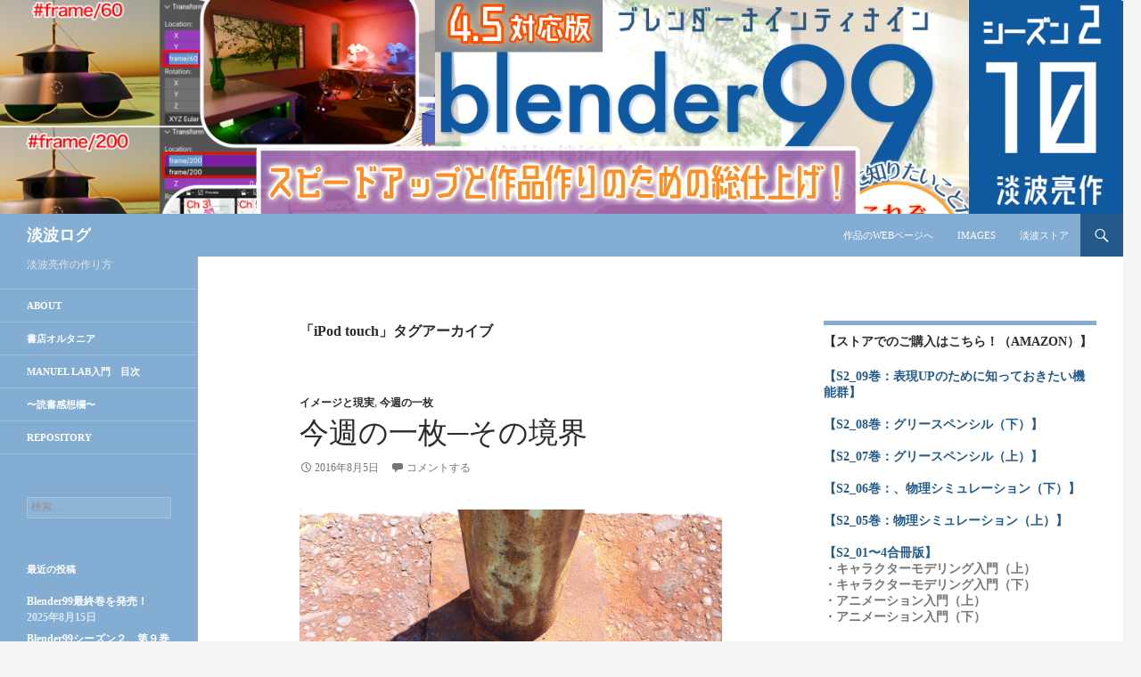

--- FILE ---
content_type: text/html; charset=utf-8
request_url: https://awa.newday-newlife.com/blog/tag/ipod-touch/
body_size: 33467
content:
<!DOCTYPE html>
<!--[if IE 7]>
<html class="ie ie7" dir="ltr" lang="ja" prefix="og: https://ogp.me/ns#">
<![endif]-->
<!--[if IE 8]>
<html class="ie ie8" dir="ltr" lang="ja" prefix="og: https://ogp.me/ns#">
<![endif]-->
<!--[if !(IE 7) & !(IE 8)]><!-->
<html dir="ltr" lang="ja" prefix="og: https://ogp.me/ns#">
<!--<![endif]-->
<head>
	<meta charset="UTF-8">
	<meta name="viewport" content="width=device-width">
	
	<link rel="profile" href="https://gmpg.org/xfn/11">
	<link rel="pingback" href="https://awa.newday-newlife.com/blog/wp/xmlrpc.php">
	<!--[if lt IE 9]>
	<script src="https://awa.newday-newlife.com/blog/wp/wp-content/themes/twentyfourteen/js/html5.js?ver=3.7.0"></script>
	<![endif]-->
	
		<!-- All in One SEO 4.7.2 - aioseo.com -->
		<title>iPod touch | 淡波ログ</title>
		<meta name="robots" content="noindex, max-snippet:-1, max-image-preview:large, max-video-preview:-1" />
		<link rel="canonical" href="https://awa.newday-newlife.com/blog/tag/ipod-touch/" />
		<link rel="next" href="https://awa.newday-newlife.com/blog/tag/ipod-touch/page/2/" />
		<meta name="generator" content="All in One SEO (AIOSEO) 4.7.2" />
		<script type="application/ld+json" class="aioseo-schema">
			{"@context":"https:\/\/schema.org","@graph":[{"@type":"BreadcrumbList","@id":"https:\/\/awa.newday-newlife.com\/blog\/tag\/ipod-touch\/#breadcrumblist","itemListElement":[{"@type":"ListItem","@id":"https:\/\/awa.newday-newlife.com\/blog\/#listItem","position":1,"name":"\u5bb6","item":"https:\/\/awa.newday-newlife.com\/blog\/","nextItem":"https:\/\/awa.newday-newlife.com\/blog\/tag\/ipod-touch\/#listItem"},{"@type":"ListItem","@id":"https:\/\/awa.newday-newlife.com\/blog\/tag\/ipod-touch\/#listItem","position":2,"name":"iPod touch","previousItem":"https:\/\/awa.newday-newlife.com\/blog\/#listItem"}]},{"@type":"CollectionPage","@id":"https:\/\/awa.newday-newlife.com\/blog\/tag\/ipod-touch\/#collectionpage","url":"https:\/\/awa.newday-newlife.com\/blog\/tag\/ipod-touch\/","name":"iPod touch | \u6de1\u6ce2\u30ed\u30b0","inLanguage":"ja","isPartOf":{"@id":"https:\/\/awa.newday-newlife.com\/blog\/#website"},"breadcrumb":{"@id":"https:\/\/awa.newday-newlife.com\/blog\/tag\/ipod-touch\/#breadcrumblist"}},{"@type":"Person","@id":"https:\/\/awa.newday-newlife.com\/blog\/#person","name":"\u6de1\u6ce2\u4eae\u4f5c","image":"https:\/\/awa.newday-newlife.com\/blog\/wp\/wp-content\/uploads\/2022\/12\/profile.jpg"},{"@type":"WebSite","@id":"https:\/\/awa.newday-newlife.com\/blog\/#website","url":"https:\/\/awa.newday-newlife.com\/blog\/","name":"\u6de1\u6ce2\u30ed\u30b0","description":"\u6de1\u6ce2\u4eae\u4f5c\u306e\u4f5c\u308a\u65b9","inLanguage":"ja","publisher":{"@id":"https:\/\/awa.newday-newlife.com\/blog\/#person"}}]}
		</script>
		<!-- All in One SEO -->

<link rel='stylesheet' id='wp-block-library-css' href='https://awa.newday-newlife.com/blog/wp/wp-includes/css/dist/block-library/style.min.css?ver=6.5.6' media='all' />
<style id='wp-block-library-theme-inline-css'>
.wp-block-audio figcaption{color:#555;font-size:13px;text-align:center}.is-dark-theme .wp-block-audio figcaption{color:#ffffffa6}.wp-block-audio{margin:0 0 1em}.wp-block-code{border:1px solid #ccc;border-radius:4px;font-family:Menlo,Consolas,monaco,monospace;padding:.8em 1em}.wp-block-embed figcaption{color:#555;font-size:13px;text-align:center}.is-dark-theme .wp-block-embed figcaption{color:#ffffffa6}.wp-block-embed{margin:0 0 1em}.blocks-gallery-caption{color:#555;font-size:13px;text-align:center}.is-dark-theme .blocks-gallery-caption{color:#ffffffa6}.wp-block-image figcaption{color:#555;font-size:13px;text-align:center}.is-dark-theme .wp-block-image figcaption{color:#ffffffa6}.wp-block-image{margin:0 0 1em}.wp-block-pullquote{border-bottom:4px solid;border-top:4px solid;color:currentColor;margin-bottom:1.75em}.wp-block-pullquote cite,.wp-block-pullquote footer,.wp-block-pullquote__citation{color:currentColor;font-size:.8125em;font-style:normal;text-transform:uppercase}.wp-block-quote{border-left:.25em solid;margin:0 0 1.75em;padding-left:1em}.wp-block-quote cite,.wp-block-quote footer{color:currentColor;font-size:.8125em;font-style:normal;position:relative}.wp-block-quote.has-text-align-right{border-left:none;border-right:.25em solid;padding-left:0;padding-right:1em}.wp-block-quote.has-text-align-center{border:none;padding-left:0}.wp-block-quote.is-large,.wp-block-quote.is-style-large,.wp-block-quote.is-style-plain{border:none}.wp-block-search .wp-block-search__label{font-weight:700}.wp-block-search__button{border:1px solid #ccc;padding:.375em .625em}:where(.wp-block-group.has-background){padding:1.25em 2.375em}.wp-block-separator.has-css-opacity{opacity:.4}.wp-block-separator{border:none;border-bottom:2px solid;margin-left:auto;margin-right:auto}.wp-block-separator.has-alpha-channel-opacity{opacity:1}.wp-block-separator:not(.is-style-wide):not(.is-style-dots){width:100px}.wp-block-separator.has-background:not(.is-style-dots){border-bottom:none;height:1px}.wp-block-separator.has-background:not(.is-style-wide):not(.is-style-dots){height:2px}.wp-block-table{margin:0 0 1em}.wp-block-table td,.wp-block-table th{word-break:normal}.wp-block-table figcaption{color:#555;font-size:13px;text-align:center}.is-dark-theme .wp-block-table figcaption{color:#ffffffa6}.wp-block-video figcaption{color:#555;font-size:13px;text-align:center}.is-dark-theme .wp-block-video figcaption{color:#ffffffa6}.wp-block-video{margin:0 0 1em}.wp-block-template-part.has-background{margin-bottom:0;margin-top:0;padding:1.25em 2.375em}
</style>
<style id='classic-theme-styles-inline-css'>
/*! This file is auto-generated */
.wp-block-button__link{color:#fff;background-color:#32373c;border-radius:9999px;box-shadow:none;text-decoration:none;padding:calc(.667em + 2px) calc(1.333em + 2px);font-size:1.125em}.wp-block-file__button{background:#32373c;color:#fff;text-decoration:none}
</style>
<style id='global-styles-inline-css'>
body{--wp--preset--color--black: #000;--wp--preset--color--cyan-bluish-gray: #abb8c3;--wp--preset--color--white: #fff;--wp--preset--color--pale-pink: #f78da7;--wp--preset--color--vivid-red: #cf2e2e;--wp--preset--color--luminous-vivid-orange: #ff6900;--wp--preset--color--luminous-vivid-amber: #fcb900;--wp--preset--color--light-green-cyan: #7bdcb5;--wp--preset--color--vivid-green-cyan: #00d084;--wp--preset--color--pale-cyan-blue: #8ed1fc;--wp--preset--color--vivid-cyan-blue: #0693e3;--wp--preset--color--vivid-purple: #9b51e0;--wp--preset--color--green: #24890d;--wp--preset--color--dark-gray: #2b2b2b;--wp--preset--color--medium-gray: #767676;--wp--preset--color--light-gray: #f5f5f5;--wp--preset--gradient--vivid-cyan-blue-to-vivid-purple: linear-gradient(135deg,rgba(6,147,227,1) 0%,rgb(155,81,224) 100%);--wp--preset--gradient--light-green-cyan-to-vivid-green-cyan: linear-gradient(135deg,rgb(122,220,180) 0%,rgb(0,208,130) 100%);--wp--preset--gradient--luminous-vivid-amber-to-luminous-vivid-orange: linear-gradient(135deg,rgba(252,185,0,1) 0%,rgba(255,105,0,1) 100%);--wp--preset--gradient--luminous-vivid-orange-to-vivid-red: linear-gradient(135deg,rgba(255,105,0,1) 0%,rgb(207,46,46) 100%);--wp--preset--gradient--very-light-gray-to-cyan-bluish-gray: linear-gradient(135deg,rgb(238,238,238) 0%,rgb(169,184,195) 100%);--wp--preset--gradient--cool-to-warm-spectrum: linear-gradient(135deg,rgb(74,234,220) 0%,rgb(151,120,209) 20%,rgb(207,42,186) 40%,rgb(238,44,130) 60%,rgb(251,105,98) 80%,rgb(254,248,76) 100%);--wp--preset--gradient--blush-light-purple: linear-gradient(135deg,rgb(255,206,236) 0%,rgb(152,150,240) 100%);--wp--preset--gradient--blush-bordeaux: linear-gradient(135deg,rgb(254,205,165) 0%,rgb(254,45,45) 50%,rgb(107,0,62) 100%);--wp--preset--gradient--luminous-dusk: linear-gradient(135deg,rgb(255,203,112) 0%,rgb(199,81,192) 50%,rgb(65,88,208) 100%);--wp--preset--gradient--pale-ocean: linear-gradient(135deg,rgb(255,245,203) 0%,rgb(182,227,212) 50%,rgb(51,167,181) 100%);--wp--preset--gradient--electric-grass: linear-gradient(135deg,rgb(202,248,128) 0%,rgb(113,206,126) 100%);--wp--preset--gradient--midnight: linear-gradient(135deg,rgb(2,3,129) 0%,rgb(40,116,252) 100%);--wp--preset--font-size--small: 13px;--wp--preset--font-size--medium: 20px;--wp--preset--font-size--large: 36px;--wp--preset--font-size--x-large: 42px;--wp--preset--spacing--20: 0.44rem;--wp--preset--spacing--30: 0.67rem;--wp--preset--spacing--40: 1rem;--wp--preset--spacing--50: 1.5rem;--wp--preset--spacing--60: 2.25rem;--wp--preset--spacing--70: 3.38rem;--wp--preset--spacing--80: 5.06rem;--wp--preset--shadow--natural: 6px 6px 9px rgba(0, 0, 0, 0.2);--wp--preset--shadow--deep: 12px 12px 50px rgba(0, 0, 0, 0.4);--wp--preset--shadow--sharp: 6px 6px 0px rgba(0, 0, 0, 0.2);--wp--preset--shadow--outlined: 6px 6px 0px -3px rgba(255, 255, 255, 1), 6px 6px rgba(0, 0, 0, 1);--wp--preset--shadow--crisp: 6px 6px 0px rgba(0, 0, 0, 1);}:where(.is-layout-flex){gap: 0.5em;}:where(.is-layout-grid){gap: 0.5em;}body .is-layout-flex{display: flex;}body .is-layout-flex{flex-wrap: wrap;align-items: center;}body .is-layout-flex > *{margin: 0;}body .is-layout-grid{display: grid;}body .is-layout-grid > *{margin: 0;}:where(.wp-block-columns.is-layout-flex){gap: 2em;}:where(.wp-block-columns.is-layout-grid){gap: 2em;}:where(.wp-block-post-template.is-layout-flex){gap: 1.25em;}:where(.wp-block-post-template.is-layout-grid){gap: 1.25em;}.has-black-color{color: var(--wp--preset--color--black) !important;}.has-cyan-bluish-gray-color{color: var(--wp--preset--color--cyan-bluish-gray) !important;}.has-white-color{color: var(--wp--preset--color--white) !important;}.has-pale-pink-color{color: var(--wp--preset--color--pale-pink) !important;}.has-vivid-red-color{color: var(--wp--preset--color--vivid-red) !important;}.has-luminous-vivid-orange-color{color: var(--wp--preset--color--luminous-vivid-orange) !important;}.has-luminous-vivid-amber-color{color: var(--wp--preset--color--luminous-vivid-amber) !important;}.has-light-green-cyan-color{color: var(--wp--preset--color--light-green-cyan) !important;}.has-vivid-green-cyan-color{color: var(--wp--preset--color--vivid-green-cyan) !important;}.has-pale-cyan-blue-color{color: var(--wp--preset--color--pale-cyan-blue) !important;}.has-vivid-cyan-blue-color{color: var(--wp--preset--color--vivid-cyan-blue) !important;}.has-vivid-purple-color{color: var(--wp--preset--color--vivid-purple) !important;}.has-black-background-color{background-color: var(--wp--preset--color--black) !important;}.has-cyan-bluish-gray-background-color{background-color: var(--wp--preset--color--cyan-bluish-gray) !important;}.has-white-background-color{background-color: var(--wp--preset--color--white) !important;}.has-pale-pink-background-color{background-color: var(--wp--preset--color--pale-pink) !important;}.has-vivid-red-background-color{background-color: var(--wp--preset--color--vivid-red) !important;}.has-luminous-vivid-orange-background-color{background-color: var(--wp--preset--color--luminous-vivid-orange) !important;}.has-luminous-vivid-amber-background-color{background-color: var(--wp--preset--color--luminous-vivid-amber) !important;}.has-light-green-cyan-background-color{background-color: var(--wp--preset--color--light-green-cyan) !important;}.has-vivid-green-cyan-background-color{background-color: var(--wp--preset--color--vivid-green-cyan) !important;}.has-pale-cyan-blue-background-color{background-color: var(--wp--preset--color--pale-cyan-blue) !important;}.has-vivid-cyan-blue-background-color{background-color: var(--wp--preset--color--vivid-cyan-blue) !important;}.has-vivid-purple-background-color{background-color: var(--wp--preset--color--vivid-purple) !important;}.has-black-border-color{border-color: var(--wp--preset--color--black) !important;}.has-cyan-bluish-gray-border-color{border-color: var(--wp--preset--color--cyan-bluish-gray) !important;}.has-white-border-color{border-color: var(--wp--preset--color--white) !important;}.has-pale-pink-border-color{border-color: var(--wp--preset--color--pale-pink) !important;}.has-vivid-red-border-color{border-color: var(--wp--preset--color--vivid-red) !important;}.has-luminous-vivid-orange-border-color{border-color: var(--wp--preset--color--luminous-vivid-orange) !important;}.has-luminous-vivid-amber-border-color{border-color: var(--wp--preset--color--luminous-vivid-amber) !important;}.has-light-green-cyan-border-color{border-color: var(--wp--preset--color--light-green-cyan) !important;}.has-vivid-green-cyan-border-color{border-color: var(--wp--preset--color--vivid-green-cyan) !important;}.has-pale-cyan-blue-border-color{border-color: var(--wp--preset--color--pale-cyan-blue) !important;}.has-vivid-cyan-blue-border-color{border-color: var(--wp--preset--color--vivid-cyan-blue) !important;}.has-vivid-purple-border-color{border-color: var(--wp--preset--color--vivid-purple) !important;}.has-vivid-cyan-blue-to-vivid-purple-gradient-background{background: var(--wp--preset--gradient--vivid-cyan-blue-to-vivid-purple) !important;}.has-light-green-cyan-to-vivid-green-cyan-gradient-background{background: var(--wp--preset--gradient--light-green-cyan-to-vivid-green-cyan) !important;}.has-luminous-vivid-amber-to-luminous-vivid-orange-gradient-background{background: var(--wp--preset--gradient--luminous-vivid-amber-to-luminous-vivid-orange) !important;}.has-luminous-vivid-orange-to-vivid-red-gradient-background{background: var(--wp--preset--gradient--luminous-vivid-orange-to-vivid-red) !important;}.has-very-light-gray-to-cyan-bluish-gray-gradient-background{background: var(--wp--preset--gradient--very-light-gray-to-cyan-bluish-gray) !important;}.has-cool-to-warm-spectrum-gradient-background{background: var(--wp--preset--gradient--cool-to-warm-spectrum) !important;}.has-blush-light-purple-gradient-background{background: var(--wp--preset--gradient--blush-light-purple) !important;}.has-blush-bordeaux-gradient-background{background: var(--wp--preset--gradient--blush-bordeaux) !important;}.has-luminous-dusk-gradient-background{background: var(--wp--preset--gradient--luminous-dusk) !important;}.has-pale-ocean-gradient-background{background: var(--wp--preset--gradient--pale-ocean) !important;}.has-electric-grass-gradient-background{background: var(--wp--preset--gradient--electric-grass) !important;}.has-midnight-gradient-background{background: var(--wp--preset--gradient--midnight) !important;}.has-small-font-size{font-size: var(--wp--preset--font-size--small) !important;}.has-medium-font-size{font-size: var(--wp--preset--font-size--medium) !important;}.has-large-font-size{font-size: var(--wp--preset--font-size--large) !important;}.has-x-large-font-size{font-size: var(--wp--preset--font-size--x-large) !important;}
.wp-block-navigation a:where(:not(.wp-element-button)){color: inherit;}
:where(.wp-block-post-template.is-layout-flex){gap: 1.25em;}:where(.wp-block-post-template.is-layout-grid){gap: 1.25em;}
:where(.wp-block-columns.is-layout-flex){gap: 2em;}:where(.wp-block-columns.is-layout-grid){gap: 2em;}
.wp-block-pullquote{font-size: 1.5em;line-height: 1.6;}
</style>
<link rel='stylesheet' id='twentyfourteen-lato-css' href='https://awa.newday-newlife.com/blog/wp/wp-content/themes/twentyfourteen/fonts/font-lato.css?ver=20230328' media='all' />
<link rel='stylesheet' id='genericons-css' href='https://awa.newday-newlife.com/blog/wp/wp-content/themes/twentyfourteen/genericons/genericons.css?ver=3.0.3' media='all' />
<link rel='stylesheet' id='twentyfourteen-style-css' href='https://awa.newday-newlife.com/blog/wp/wp-content/themes/blender2014/style.css?ver=20240716' media='all' />
<link rel='stylesheet' id='twentyfourteen-block-style-css' href='https://awa.newday-newlife.com/blog/wp/wp-content/themes/twentyfourteen/css/blocks.css?ver=20240613' media='all' />
<!--[if lt IE 9]>
<link rel='stylesheet' id='twentyfourteen-ie-css' href='https://awa.newday-newlife.com/blog/wp/wp-content/themes/twentyfourteen/css/ie.css?ver=20140711' media='all' />
<![endif]-->
<script src="https://awa.newday-newlife.com/blog/wp/wp-includes/js/jquery/jquery.min.js?ver=3.7.1" id="jquery-core-js"></script>
<script src="https://awa.newday-newlife.com/blog/wp/wp-content/themes/twentyfourteen/js/functions.js?ver=20230526" id="twentyfourteen-script-js" defer data-wp-strategy="defer"></script>
<meta name="generator" content="performant-translations 1.2.0">
<link rel="shortcut icon" href="/blog/favicon.ico" >
<style>.recentcomments a{display:inline !important;padding:0 !important;margin:0 !important;}</style><style type="text/css">.broken_link, a.broken_link {
	text-decoration: line-through;
}</style><noscript><style id="rocket-lazyload-nojs-css">.rll-youtube-player, [data-lazy-src]{display:none !important;}</style></noscript></head>

<body class="archive tag tag-ipod-touch tag-22 wp-embed-responsive header-image list-view">
<div id="page" class="hfeed site">
		<div id="site-header">
		<a href="https://awa.newday-newlife.com/blog/" rel="home">
			<img src="data:image/svg+xml,%3Csvg%20xmlns='http://www.w3.org/2000/svg'%20viewBox='0%200%201260%20240'%3E%3C/svg%3E" width="1260" height="240" alt="淡波ログ" data-lazy-srcset="https://awa.newday-newlife.com/blog/wp/wp-content/uploads/2025/08/blog_S2_10.png 1260w, https://awa.newday-newlife.com/blog/wp/wp-content/uploads/2025/08/blog_S2_10-300x57.png 300w, https://awa.newday-newlife.com/blog/wp/wp-content/uploads/2025/08/blog_S2_10-1024x195.png 1024w, https://awa.newday-newlife.com/blog/wp/wp-content/uploads/2025/08/blog_S2_10-768x146.png 768w" data-lazy-sizes="(max-width: 1260px) 100vw, 1260px" decoding="async" fetchpriority="high" data-lazy-src="https://awa.newday-newlife.com/blog/wp/wp-content/uploads/2025/08/blog_S2_10.png" /><noscript><img src="https://awa.newday-newlife.com/blog/wp/wp-content/uploads/2025/08/blog_S2_10.png" width="1260" height="240" alt="淡波ログ" srcset="https://awa.newday-newlife.com/blog/wp/wp-content/uploads/2025/08/blog_S2_10.png 1260w, https://awa.newday-newlife.com/blog/wp/wp-content/uploads/2025/08/blog_S2_10-300x57.png 300w, https://awa.newday-newlife.com/blog/wp/wp-content/uploads/2025/08/blog_S2_10-1024x195.png 1024w, https://awa.newday-newlife.com/blog/wp/wp-content/uploads/2025/08/blog_S2_10-768x146.png 768w" sizes="(max-width: 1260px) 100vw, 1260px" decoding="async" fetchpriority="high" /></noscript>		</a>
	</div>
	
	<header id="masthead" class="site-header">
		<div class="header-main">
			<h1 class="site-title"><a href="https://awa.newday-newlife.com/blog/" rel="home">淡波ログ</a></h1>

			<div class="search-toggle">
				<a href="#search-container" class="screen-reader-text" aria-expanded="false" aria-controls="search-container">
					検索				</a>
			</div>

			<nav id="primary-navigation" class="site-navigation primary-navigation">
				<button class="menu-toggle">メインメニュー</button>
				<a class="screen-reader-text skip-link" href="#content">
					コンテンツへスキップ				</a>
				<div class="menu-%e4%bd%9c%e5%93%81%e3%81%aeweb%e3%81%b8-container"><ul id="primary-menu" class="nav-menu"><li id="menu-item-133" class="menu-item menu-item-type-custom menu-item-object-custom menu-item-133"><a href="http://awa.newday-newlife.com/">作品のWebページへ</a></li>
<li id="menu-item-1318" class="menu-item menu-item-type-custom menu-item-object-custom menu-item-1318"><a href="http://awanamiryousaku.tumblr.com/">IMAGES</a></li>
<li id="menu-item-9893" class="menu-item menu-item-type-custom menu-item-object-custom menu-item-9893"><a href="https://awanami.booth.pm/">淡波ストア</a></li>
</ul></div>			</nav>
		</div>

		<div id="search-container" class="search-box-wrapper hide">
			<div class="search-box">
				<form role="search" method="get" class="search-form" action="https://awa.newday-newlife.com/blog/">
				<label>
					<span class="screen-reader-text">検索:</span>
					<input type="search" class="search-field" placeholder="検索&hellip;" value="" name="s" />
				</label>
				<input type="submit" class="search-submit" value="検索" />
			</form>			</div>
		</div>
	</header><!-- #masthead -->

	<div id="main" class="site-main">

	<section id="primary" class="content-area">
		<div id="content" class="site-content" role="main">

			
			<header class="archive-header">
				<h1 class="archive-title">
				「iPod touch」タグアーカイブ				</h1>

							</header><!-- .archive-header -->

				
<article id="post-5134" class="post-5134 post type-post status-publish format-standard hentry category-87 category-105 tag-ipod-touch tag-60">
	
	<header class="entry-header">
				<div class="entry-meta">
			<span class="cat-links"><a href="https://awa.newday-newlife.com/blog/category/%e3%82%a4%e3%83%a1%e3%83%bc%e3%82%b8%e3%81%a8%e7%8f%be%e5%ae%9f/" rel="category tag">イメージと現実</a>, <a href="https://awa.newday-newlife.com/blog/category/%e4%bb%8a%e9%80%b1%e3%81%ae%e4%b8%80%e6%9e%9a/" rel="category tag">今週の一枚</a></span>
		</div>
			<h1 class="entry-title"><a href="https://awa.newday-newlife.com/blog/boundary/" rel="bookmark">今週の一枚─その境界</a></h1>
		<div class="entry-meta">
			<span class="entry-date"><a href="https://awa.newday-newlife.com/blog/boundary/" rel="bookmark"><time class="entry-date" datetime="2016-08-05T20:00:03+09:00">2016年8月5日</time></a></span>			<span class="comments-link"><a href="https://awa.newday-newlife.com/blog/boundary/#respond">コメントする</a></span>
						</div><!-- .entry-meta -->
	</header><!-- .entry-header -->

		<div class="entry-content">
		<figure id="attachment_5135" aria-describedby="caption-attachment-5135" style="width: 2000px" class="wp-caption aligncenter"><a href="http://awa.newday-newlife.com/blog/wp/wp-content/uploads/2016/07/NoBoundary.jpg"><img decoding="async" class="size-full wp-image-5135" src="data:image/svg+xml,%3Csvg%20xmlns='http://www.w3.org/2000/svg'%20viewBox='0%200%202000%201460'%3E%3C/svg%3E" alt="─いつものように、iPod touchで撮影─" width="2000" height="1460" data-lazy-srcset="https://awa.newday-newlife.com/blog/wp/wp-content/uploads/2016/07/NoBoundary.jpg 2000w, https://awa.newday-newlife.com/blog/wp/wp-content/uploads/2016/07/NoBoundary-300x219.jpg 300w, https://awa.newday-newlife.com/blog/wp/wp-content/uploads/2016/07/NoBoundary-1024x747.jpg 1024w" data-lazy-sizes="(max-width: 2000px) 100vw, 2000px" data-lazy-src="http://awa.newday-newlife.com/blog/wp/wp-content/uploads/2016/07/NoBoundary.jpg" /><noscript><img decoding="async" class="size-full wp-image-5135" src="http://awa.newday-newlife.com/blog/wp/wp-content/uploads/2016/07/NoBoundary.jpg" alt="─いつものように、iPod touchで撮影─" width="2000" height="1460" srcset="https://awa.newday-newlife.com/blog/wp/wp-content/uploads/2016/07/NoBoundary.jpg 2000w, https://awa.newday-newlife.com/blog/wp/wp-content/uploads/2016/07/NoBoundary-300x219.jpg 300w, https://awa.newday-newlife.com/blog/wp/wp-content/uploads/2016/07/NoBoundary-1024x747.jpg 1024w" sizes="(max-width: 2000px) 100vw, 2000px" /></noscript></a><figcaption id="caption-attachment-5135" class="wp-caption-text">─いつものように、iPod touchで撮影─</figcaption></figure>
<p>&nbsp;</p>
<p>こんな情景を見ると、ちょっと不思議な気持ちになる。<br />
そして、ちょっと嬉しくなったりもする。</p>
<p>コンクリートから生える鉄柱。<br />
コンクリートの中にはごろごろと小石が埋まっている。<br />
鉄柱は赤く錆び、雨に流され落ちた錆がコンクリートの表面を覆っている。</p>
<p>鉄柱とコンクリートの境界は、どこだろう？<br />
視覚的にはもう、ほとんど判別がつかない。<br />
両者の境目に線引きをすることは、なかなかに困難だ。</p>
<p>想像による創造と、事実による描写。<br />
心の中と外。<br />
愛と憎しみと、苦しみと優しさと、冷たさとあたたかさと。<br />
尊敬と蔑み。<br />
慈愛とネグレクト。<br />
美と醜。<br />
拒むこと、過ぎたるがこと。<br />
肉と野菜。<br />
鉄と岩。<br />
光と闇。<br />
善と悪。<br />
男と女。<br />
生と死。<br />
白と黒。<br />
赤と緑。<br />
毒と薬。<br />
右と左。<br />
夢と現実。<br />
原始と科学。<br />
教師と生徒。<br />
老いと幼さ。<br />
人工物と自然物。<br />
アナログとデジタル。<br />
日本語と英語。<br />
自然食品と人工食品。<br />
川と海。<br />
土と砂。<br />
理想の未来と唾棄すべき未来。<br />
過去の想い出と本当の記録。</p>
<p>あなたと私。</p>
<p>あの国とこの国。<br />
あの宗教とこの宗教。</p>
<p>境界は、どこ──？</p>
<hr />
<p>じゃ、また明晩！</p>
<hr />
<p>《境界》<br />
　と言えば……</p>
<blockquote class="twitter-tweet" data-lang="ja">
<p dir="ltr" lang="ja">自他の境界が混ざり合って渾然一体となってしまうような淡波さんの恋愛小説。短編なのですぐに読めます。オススメですよ。 <a href="https://t.co/vZNge7TDf3">https://t.co/vZNge7TDf3</a></p>
<p>— 牛野小雪 (@cowfieldtinysno) <a href="https://twitter.com/cowfieldtinysno/status/686467057785769984">2016年1月11日</a></p></blockquote>
<p><script src="//platform.twitter.com/widgets.js" async="" charset="utf-8"></script></p>
<p><iframe loading="lazy" style="width: 120px; height: 240px;" src="about:blank" width="300" height="150" frameborder="0" marginwidth="0" marginheight="0" scrolling="no" data-rocket-lazyload="fitvidscompatible" data-lazy-src="http://rcm-fe.amazon-adsystem.com/e/cm?t=awaryou16-22&#038;o=9&#038;p=8&#038;l=as1&#038;asins=B019Y2B4FE&#038;ref=tf_til&#038;fc1=000000&#038;IS2=1&#038;lt1=_blank&#038;m=amazon&#038;lc1=0000FF&#038;bc1=000000&#038;bg1=FFFFFF&#038;f=ifr"></iframe><noscript><iframe style="width: 120px; height: 240px;" src="http://rcm-fe.amazon-adsystem.com/e/cm?t=awaryou16-22&amp;o=9&amp;p=8&amp;l=as1&amp;asins=B019Y2B4FE&amp;ref=tf_til&amp;fc1=000000&amp;IS2=1&amp;lt1=_blank&amp;m=amazon&amp;lc1=0000FF&amp;bc1=000000&amp;bg1=FFFFFF&amp;f=ifr" width="300" height="150" frameborder="0" marginwidth="0" marginheight="0" scrolling="no"></iframe></noscript></p>
<p>書き下ろし短編、著者初の恋愛小説にして不思議な香りのするSF短編小説です。 《メタモルフォーゼと永遠の命》とは──？</p>
	</div><!-- .entry-content -->
	
	<footer class="entry-meta"><span class="tag-links"><a href="https://awa.newday-newlife.com/blog/tag/ipod-touch/" rel="tag">iPod touch</a><a href="https://awa.newday-newlife.com/blog/tag/%e5%86%99%e7%9c%9f/" rel="tag">写真</a></span></footer></article><!-- #post-5134 -->

<article id="post-4909" class="post-4909 post type-post status-publish format-standard hentry category-105 tag-ipod-touch tag-134 tag-60">
	
	<header class="entry-header">
				<div class="entry-meta">
			<span class="cat-links"><a href="https://awa.newday-newlife.com/blog/category/%e4%bb%8a%e9%80%b1%e3%81%ae%e4%b8%80%e6%9e%9a/" rel="category tag">今週の一枚</a></span>
		</div>
			<h1 class="entry-title"><a href="https://awa.newday-newlife.com/blog/whatsthis/" rel="bookmark">今週の一枚──これ何だ？</a></h1>
		<div class="entry-meta">
			<span class="entry-date"><a href="https://awa.newday-newlife.com/blog/whatsthis/" rel="bookmark"><time class="entry-date" datetime="2016-07-15T20:00:04+09:00">2016年7月15日</time></a></span>			<span class="comments-link"><a href="https://awa.newday-newlife.com/blog/whatsthis/#respond">コメントする</a></span>
						</div><!-- .entry-meta -->
	</header><!-- .entry-header -->

		<div class="entry-content">
		<p><a href="http://awa.newday-newlife.com/blog/wp/wp-content/uploads/2016/07/写真-2016-06-29-7-52-57.jpg"><img decoding="async" src="data:image/svg+xml,%3Csvg%20xmlns='http://www.w3.org/2000/svg'%20viewBox='0%200%202592%201936'%3E%3C/svg%3E" alt="写真 2016-06-29 7 52 57" width="2592" height="1936" class="aligncenter size-full wp-image-4910" data-lazy-srcset="https://awa.newday-newlife.com/blog/wp/wp-content/uploads/2016/07/写真-2016-06-29-7-52-57.jpg 2592w, https://awa.newday-newlife.com/blog/wp/wp-content/uploads/2016/07/写真-2016-06-29-7-52-57-300x224.jpg 300w, https://awa.newday-newlife.com/blog/wp/wp-content/uploads/2016/07/写真-2016-06-29-7-52-57-1024x764.jpg 1024w" data-lazy-sizes="(max-width: 2592px) 100vw, 2592px" data-lazy-src="http://awa.newday-newlife.com/blog/wp/wp-content/uploads/2016/07/写真-2016-06-29-7-52-57.jpg" /><noscript><img loading="lazy" decoding="async" src="http://awa.newday-newlife.com/blog/wp/wp-content/uploads/2016/07/写真-2016-06-29-7-52-57.jpg" alt="写真 2016-06-29 7 52 57" width="2592" height="1936" class="aligncenter size-full wp-image-4910" srcset="https://awa.newday-newlife.com/blog/wp/wp-content/uploads/2016/07/写真-2016-06-29-7-52-57.jpg 2592w, https://awa.newday-newlife.com/blog/wp/wp-content/uploads/2016/07/写真-2016-06-29-7-52-57-300x224.jpg 300w, https://awa.newday-newlife.com/blog/wp/wp-content/uploads/2016/07/写真-2016-06-29-7-52-57-1024x764.jpg 1024w" sizes="(max-width: 2592px) 100vw, 2592px" /></noscript></a></p>
<p>例によって、iPod touchで撮ったマクロ写真を１つ。<br />
これ、何だか分かります？</p>
<p>はい、正解。<br />
近所に植わっているヤマモモの実が落ちて、下半分がつぶれたものです、ね。</p>
<p>これは多分、消毒されていなくて食べることも出来るやつ。<br />
子供たちが小さな頃に、僕もこれの木に登って食べてみたことがあります。もう、ずーっと前のことですが。<br />
甘酸っぱくて、舌がざらざらするんですよね。<br />
味はわりと好き。</p>
<p>毎年この季節になると、地面にたくさん落ちていて。<br />
もったいないなあと思いながらも、もう、木に登るまではしなくなって……。<br />
おっさんが一人で木に登ってたらおかしいですもんねえ──。</p>
<p>例によって「一枚」と言っておいて、もう1枚上げましょうか。<br />
マクロ写真はピントが合いにくいからなかなか気に入ったものが撮れなくて、ついついたくさんシャッターを切ってしまうのです。</p>
<figure id="attachment_4911" aria-describedby="caption-attachment-4911" style="width: 2592px" class="wp-caption aligncenter"><a href="http://awa.newday-newlife.com/blog/wp/wp-content/uploads/2016/07/写真-2016-06-29-7-52-52.jpg"><img decoding="async" src="data:image/svg+xml,%3Csvg%20xmlns='http://www.w3.org/2000/svg'%20viewBox='0%200%202592%201936'%3E%3C/svg%3E" alt="赤くてツヤのあるスズカケの実みたいですが、大きさは1cmもありません" width="2592" height="1936" class="size-full wp-image-4911" data-lazy-srcset="https://awa.newday-newlife.com/blog/wp/wp-content/uploads/2016/07/写真-2016-06-29-7-52-52.jpg 2592w, https://awa.newday-newlife.com/blog/wp/wp-content/uploads/2016/07/写真-2016-06-29-7-52-52-300x224.jpg 300w, https://awa.newday-newlife.com/blog/wp/wp-content/uploads/2016/07/写真-2016-06-29-7-52-52-1024x764.jpg 1024w" data-lazy-sizes="(max-width: 2592px) 100vw, 2592px" data-lazy-src="http://awa.newday-newlife.com/blog/wp/wp-content/uploads/2016/07/写真-2016-06-29-7-52-52.jpg" /><noscript><img loading="lazy" decoding="async" src="http://awa.newday-newlife.com/blog/wp/wp-content/uploads/2016/07/写真-2016-06-29-7-52-52.jpg" alt="赤くてツヤのあるスズカケの実みたいですが、大きさは1cmもありません" width="2592" height="1936" class="size-full wp-image-4911" srcset="https://awa.newday-newlife.com/blog/wp/wp-content/uploads/2016/07/写真-2016-06-29-7-52-52.jpg 2592w, https://awa.newday-newlife.com/blog/wp/wp-content/uploads/2016/07/写真-2016-06-29-7-52-52-300x224.jpg 300w, https://awa.newday-newlife.com/blog/wp/wp-content/uploads/2016/07/写真-2016-06-29-7-52-52-1024x764.jpg 1024w" sizes="(max-width: 2592px) 100vw, 2592px" /></noscript></a><figcaption id="caption-attachment-4911" class="wp-caption-text">赤くてツヤのあるスズカケの実みたいですが、大きさは1cmもありません</figcaption></figure>
<p>よく見ると透明感があって、美味しそうじゃありません？<br />
でも、もっとよく見ると、表面以外にも細いクモの糸が絡まっていたりして、むしってそのまま食べるのもやっぱりねー、という感じもします。</p>
<p>以上、今週の一枚でした。</p>
<p>じゃ、また明日！</p>
	</div><!-- .entry-content -->
	
	<footer class="entry-meta"><span class="tag-links"><a href="https://awa.newday-newlife.com/blog/tag/ipod-touch/" rel="tag">iPod touch</a><a href="https://awa.newday-newlife.com/blog/tag/%e3%83%9e%e3%82%af%e3%83%ad/" rel="tag">マクロ</a><a href="https://awa.newday-newlife.com/blog/tag/%e5%86%99%e7%9c%9f/" rel="tag">写真</a></span></footer></article><!-- #post-4909 -->

<article id="post-4712" class="post-4712 post type-post status-publish format-standard hentry category-104 tag-blender tag-ipod-touch tag-kdp tag-64 tag-44 tag-53 tag-60 tag-65 tag-16">
	
	<header class="entry-header">
				<div class="entry-meta">
			<span class="cat-links"><a href="https://awa.newday-newlife.com/blog/category/%e3%83%84%e3%82%a4%e3%83%bc%e3%83%88%e3%81%be%e3%81%a8%e3%82%81/" rel="category tag">ツイートまとめ</a></span>
		</div>
			<h1 class="entry-title"><a href="https://awa.newday-newlife.com/blog/twt%e2%94%80025/" rel="bookmark">残しておきたいツイート─025</a></h1>
		<div class="entry-meta">
			<span class="entry-date"><a href="https://awa.newday-newlife.com/blog/twt%e2%94%80025/" rel="bookmark"><time class="entry-date" datetime="2016-06-20T20:00:16+09:00">2016年6月20日</time></a></span>			<span class="comments-link"><a href="https://awa.newday-newlife.com/blog/twt%e2%94%80025/#respond">コメントする</a></span>
						</div><!-- .entry-meta -->
	</header><!-- .entry-header -->

		<div class="entry-content">
		<p>今日はちょっと特別なんだよ。<br />
何かって言うとね、、</p>
<p>これさ！<br />
<a href="http://awa.newday-newlife.com/blog/wp/wp-content/uploads/2016/06/500th.jpg"><img decoding="async" src="data:image/svg+xml,%3Csvg%20xmlns='http://www.w3.org/2000/svg'%20viewBox='0%200%201200%20700'%3E%3C/svg%3E" alt="500th" width="1200" height="700" class="aligncenter size-full wp-image-4714" data-lazy-srcset="https://awa.newday-newlife.com/blog/wp/wp-content/uploads/2016/06/500th.jpg 1200w, https://awa.newday-newlife.com/blog/wp/wp-content/uploads/2016/06/500th-300x175.jpg 300w, https://awa.newday-newlife.com/blog/wp/wp-content/uploads/2016/06/500th-1024x597.jpg 1024w" data-lazy-sizes="(max-width: 1200px) 100vw, 1200px" data-lazy-src="http://awa.newday-newlife.com/blog/wp/wp-content/uploads/2016/06/500th.jpg" /><noscript><img loading="lazy" decoding="async" src="http://awa.newday-newlife.com/blog/wp/wp-content/uploads/2016/06/500th.jpg" alt="500th" width="1200" height="700" class="aligncenter size-full wp-image-4714" srcset="https://awa.newday-newlife.com/blog/wp/wp-content/uploads/2016/06/500th.jpg 1200w, https://awa.newday-newlife.com/blog/wp/wp-content/uploads/2016/06/500th-300x175.jpg 300w, https://awa.newday-newlife.com/blog/wp/wp-content/uploads/2016/06/500th-1024x597.jpg 1024w" sizes="(max-width: 1200px) 100vw, 1200px" /></noscript></a></p>
<p>けっこう頑張ってたくさん書いているような気もしてるけどたった500回。されど500回。1000回を目指して頑張んなきゃねー。</p>
<p>では、本題に入ろう！</p>
<p>本日はここから。</p>
<p>１．</p>
<blockquote class="twitter-tweet" data-lang="ja">
<p lang="ja" dir="ltr">3DCGの制作には細かいルールが無数にあるからなあ。一個間違えると、数時間かけて作ったものが完全にグッチャグチャに壊れちゃうし、力技の修正なんてのも効かなかったりする。<br />大変なんですよ、ホントに！</p>
<p>&mdash; 淡波亮作@ルルルとリリリ出版準備中！ (@RyoAwa) <a href="https://twitter.com/RyoAwa/status/589219402786082816">2015年4月18日</a></p></blockquote>
<p><script async src="//platform.twitter.com/widgets.js" charset="utf-8"></script></p>
<p>こうやって時々、CGって大変なんだぜってつぶやいたりするんだけど、逆に便利なところはものすごく便利なんですよね。今日の500回記念の絵だって、1周年記念のデータを再利用。文字を打ち替えてろうそくを増やして動かして、あとはレンダリングボタンを押すだけ。Blenderのシーンデータの中に後処理も埋込んであるから、周囲を暗くしたりソフトフォーカスをかませたり、ちょい歪ませたりとか、何もしなくても自動的に出来ちゃう。これ、フォトショとかだと全部やり直しですからね。<br />
いやあ、便利便利。</p>
<p>何のことだか分からないと淋しいので、《使用前・使用後》のGIFをお一つ。<br />
<figure id="attachment_4715" aria-describedby="caption-attachment-4715" style="width: 600px" class="wp-caption aligncenter"><a href="http://awa.newday-newlife.com/blog/wp/wp-content/uploads/2016/06/500.gif"><img decoding="async" src="data:image/svg+xml,%3Csvg%20xmlns='http://www.w3.org/2000/svg'%20viewBox='0%200%20600%20350'%3E%3C/svg%3E" alt="（ちょっとスペシャル感が出てる気がする──）" width="600" height="350" class="size-full wp-image-4715" data-lazy-src="http://awa.newday-newlife.com/blog/wp/wp-content/uploads/2016/06/500.gif" /><noscript><img loading="lazy" decoding="async" src="http://awa.newday-newlife.com/blog/wp/wp-content/uploads/2016/06/500.gif" alt="（ちょっとスペシャル感が出てる気がする──）" width="600" height="350" class="size-full wp-image-4715" /></noscript></a><figcaption id="caption-attachment-4715" class="wp-caption-text">（ちょっとスペシャル感が出てる気がする──）</figcaption></figure></p>
<p>はい、次。</p>
<p>２．</p>
<blockquote class="twitter-tweet" data-lang="ja">
<p lang="ja" dir="ltr">しかし安い。ペーパーバックが1,882円、ハードカバー2,719円。もし日本語版があれば3,000円は下らないだろう。これが475円で買えるんだから。<br />日本の出版社もこれくらいの価格設定をしないと電子出版は伸びないのではないか。あまり安いと僕らのKDP本に影響が出るけどね…。</p>
<p>&mdash; 淡波亮作@ルルルとリリリ出版準備中！ (@RyoAwa) <a href="https://twitter.com/RyoAwa/status/589599967381037056">2015年4月19日</a></p></blockquote>
<p><script async src="//platform.twitter.com/widgets.js" charset="utf-8"></script></p>
<p>海外の電子本は安いよね、って話。<br />
どうなんでしょ？　大手出版社の電子本がこのくらい安くなっちゃうと、セルフ出版の本は見向きもされなくなる？<br />
いや、そんなことはないんじゃないかなあ。逆に読者の目が電子本に本格的に向くようになれば、セルフ出版の本も（面白ければ！）読むようになるのが自然なんじゃないのか。そもそも、そんな区別はどんどん意味がなくなっていくだろうし。</p>
<p>３．</p>
<blockquote class="twitter-tweet" data-lang="ja">
<p lang="ja" dir="ltr">「移民は雇用を奪う」は幻想だ。<br />移民の増加と共に需要が増加し、各種売り上げも増える。実際に追跡調査を行なった結果、移民の影響はごく小さかった。日本も移民を増やす？<br />New York Timesよりの転載記事。朝日新聞Globe。 <a href="http://t.co/1DejlDvH2p">pic.twitter.com/1DejlDvH2p</a></p>
<p>&mdash; 淡波亮作@ルルルとリリリ出版準備中！ (@RyoAwa) <a href="https://twitter.com/RyoAwa/status/589601680083132417">2015年4月19日</a></p></blockquote>
<p><script async src="//platform.twitter.com/widgets.js" charset="utf-8"></script></p>
<p>最近ね、時々言われますよね、雇用を増やすのに移民はどうかって。<br />
悪くないんじゃないかと。文化的な意味でも、多様な人種が入ってくれば、日本人以外の人と接することが当たり前になって、多様な文化が触れ合い、新しいものを生み出す原動力になるんじゃないかって！</p>
<p>４．</p>
<blockquote class="twitter-tweet" data-lang="ja">
<p lang="ja" dir="ltr">作者が登場人物をコントロールし過ぎるのはよくない。読んでいて興ざめするなあ。この人が、こう考えるわけないじゃん、これ、この後になんかさせたいんでしょ？　伏線見え見えだよぉ。<br />って思ってしまう。有名作家でもそんなんなのか。。気をつけよ。</p>
<p>&mdash; 淡波亮作@ルルルとリリリ出版準備中！ (@RyoAwa) <a href="https://twitter.com/RyoAwa/status/590641087020199939">2015年4月21日</a></p></blockquote>
<p><script async src="//platform.twitter.com/widgets.js" charset="utf-8"></script></p>
<p>ストーリーを回すためだけに、登場人物を勝手に振る舞わせるのは良くないと思った小説があったんですよね、この時。<br />
そう、思いません？<br />
登場人物はその小説の中の世界に生きていて、作家はその言動を追っていくもの。勝手にいろいろさせると、人格が破綻しちゃうんだから──</p>
<p>５．</p>
<blockquote class="twitter-tweet" data-lang="ja">
<p lang="ja" dir="ltr">多分キャンペーンでDLされてる数百〜千って部数は積ん読なんだろうなと思うし、そのうちで数部でも読まれて他の本への興味に繋がればいいな、という程度の期待かなあ。個人的にだけども。</p>
<p>&mdash; 奏ちよこ (@ChiyokoKana) <a href="https://twitter.com/ChiyokoKana/status/590831990229733378">2015年4月22日</a></p></blockquote>
<p><script async src="//platform.twitter.com/widgets.js" charset="utf-8"></script></p>
<p>そうなんですよねー。確かに、知ってもらうために無料でＤＬしてもらうってのはとても重要なんだけど、ただ、積まれるだけという可能性も大きくて。それでも、それを久し振りに崩して読むということもあり、持ってなければ読めないんだしね。</p>
<p>６．</p>
<blockquote class="twitter-tweet" data-lang="ja">
<p lang="ja" dir="ltr">本日の接写。<br />ツツジ四選。<br />五分早く家を出たので。 <a href="http://t.co/9moUXJZg37">pic.twitter.com/9moUXJZg37</a></p>
<p>&mdash; 淡波亮作@ルルルとリリリ出版準備中！ (@RyoAwa) <a href="https://twitter.com/RyoAwa/status/591019599778320384">2015年4月22日</a></p></blockquote>
<p><script async src="//platform.twitter.com/widgets.js" charset="utf-8"></script></p>
<p>ちょっと季節感が微妙だけど、せっかく500回記念なので、きれいな写真も貼っておこうかなぁと。</p>
<p>７．</p>
<blockquote class="twitter-tweet" data-lang="ja">
<p lang="ja" dir="ltr">数ヶ月前のちょっとした自動車事故で散乱していた、多分ヘッドランプの欠片。<br />目論見どおり、角が欠けて美しい光を放つようになった。<br />このシャッターチャンスをずっと待っていたんだ。<a href="https://twitter.com/hashtag/ipodtouch?src=hash">#ipodtouch</a> <a href="http://t.co/qN9KRNWv5P">pic.twitter.com/qN9KRNWv5P</a></p>
<p>&mdash; 淡波亮作@ルルルとリリリ出版準備中！ (@RyoAwa) <a href="https://twitter.com/RyoAwa/status/591020403574734848">2015年4月22日</a></p></blockquote>
<p><script async src="//platform.twitter.com/widgets.js" charset="utf-8"></script></p>
<p>も一つ。</p>
<p>８．</p>
<blockquote class="twitter-tweet" data-lang="ja">
<p lang="ja" dir="ltr"><a href="https://twitter.com/TohchinoYashiro">@TohchinoYashiro</a> 個人的に最も大きなコンテキストだと考えているのは、著者の物語です。</p>
<p>&mdash; 藤井 太洋, Taiyo Fujii (@t_trace) <a href="https://twitter.com/t_trace/status/590934498495238144">2015年4月22日</a></p></blockquote>
<p><script async src="//platform.twitter.com/widgets.js" charset="utf-8"></script></p>
<p>（大先輩のおツイートをお一つ……）<br />
これはとっても大きなこと。なかなか難しいこと。必要なこと。</p>
<p>９．</p>
<blockquote class="twitter-tweet" data-lang="ja">
<p lang="ja" dir="ltr">藤崎ほつまさんのキミコロを読了。傑作。電車の中で感動して涙目になった。中盤からのジャンル展開の鮮やかさには舌を巻きました。いやあ〜、えかった。<a href="https://twitter.com/hashtag/KDP?src=hash">#KDP</a></p>
<p>&mdash; 淡波亮作@ルルルとリリリ出版準備中！ (@RyoAwa) <a href="https://twitter.com/RyoAwa/status/591387435809918976">2015年4月23日</a></p></blockquote>
<p><script async src="//platform.twitter.com/widgets.js" charset="utf-8"></script></p>
<p>藤崎ほつまさんが時々このツイートを取り上げてくださってたんだけど、一箇所文字化けがあって気になってた。今回、自分のツイートを掘り出してみて納得。「〜」だったのね。環境依存文字なんだな、これ。僕はMacで藤崎さんはWin。テキストをコピペすると文字コードの関係かなんかで化けちゃうんだ……。</p>
<p>１０．</p>
<blockquote class="twitter-tweet" data-lang="ja">
<p lang="ja" dir="ltr"><a href="https://twitter.com/Hozma_Fujisaki">@Hozma_Fujisaki</a> 藤崎さんの「マネタイズが早過ぎた」という言葉が、ずっと頭を離れないんですよね……。僕も無料で読めるものを増やそうと画策中です！<br />年に何本か美味しいワインを買って満足するなんて、自分をごまかしてるだけですもん！</p>
<p>&mdash; 淡波亮作@ルルルとリリリ出版準備中！ (@RyoAwa) <a href="https://twitter.com/RyoAwa/status/591603291995316224">2015年4月24日</a></p></blockquote>
<p><script async src="//platform.twitter.com/widgets.js" charset="utf-8"></script></p>
<p>この頃はまだいわゆる常時無料本が一冊もなかった淡波です。<br />
今では、『壁色のパステル』『さよなら、ロボット』『孤独の王　第一部』『そののちの世界　１、５、６』の6冊がプライスマッチを利用して無料になっています。<br />
未読の方、是非どうぞ。<br />
中でも『そののちの世界　６　段ボール箱の中の人形』は、入門編として丁度いいですよー！<br />
（Amazonへのリンクは右上のほうにありますんでっ）</p>
<p>では、今晩はこれまで。</p>
<p>今後とも宜しくですー！</p>
	</div><!-- .entry-content -->
	
	<footer class="entry-meta"><span class="tag-links"><a href="https://awa.newday-newlife.com/blog/tag/blender/" rel="tag">Blender</a><a href="https://awa.newday-newlife.com/blog/tag/ipod-touch/" rel="tag">iPod touch</a><a href="https://awa.newday-newlife.com/blog/tag/kdp/" rel="tag">KDP</a><a href="https://awa.newday-newlife.com/blog/tag/%e3%81%95%e3%82%88%e3%81%aa%e3%82%89%e3%80%81%e3%83%ad%e3%83%9c%e3%83%83%e3%83%88/" rel="tag">さよなら、ロボット</a><a href="https://awa.newday-newlife.com/blog/tag/%e3%81%9d%e3%81%ae%e3%81%ae%e3%81%a1%e3%81%ae%e4%b8%96%e7%95%8c/" rel="tag">そののちの世界</a><a href="https://awa.newday-newlife.com/blog/tag/%e3%83%97%e3%83%a9%e3%82%a4%e3%82%b9%e3%83%9e%e3%83%83%e3%83%81/" rel="tag">プライスマッチ</a><a href="https://awa.newday-newlife.com/blog/tag/%e5%86%99%e7%9c%9f/" rel="tag">写真</a><a href="https://awa.newday-newlife.com/blog/tag/%e5%a3%81%e8%89%b2%e3%81%ae%e3%83%91%e3%82%b9%e3%83%86%e3%83%ab/" rel="tag">壁色のパステル</a><a href="https://awa.newday-newlife.com/blog/tag/%e5%ad%a4%e7%8b%ac%e3%81%ae%e7%8e%8b/" rel="tag">孤独の王</a></span></footer></article><!-- #post-4712 -->

<article id="post-4670" class="post-4670 post type-post status-publish format-standard hentry category-105 category-97 tag-ipod-touch tag-134 tag-60">
	
	<header class="entry-header">
				<div class="entry-meta">
			<span class="cat-links"><a href="https://awa.newday-newlife.com/blog/category/%e4%bb%8a%e9%80%b1%e3%81%ae%e4%b8%80%e6%9e%9a/" rel="category tag">今週の一枚</a>, <a href="https://awa.newday-newlife.com/blog/category/%e8%a9%a9/" rel="category tag">詩</a></span>
		</div>
			<h1 class="entry-title"><a href="https://awa.newday-newlife.com/blog/pausingrain/" rel="bookmark">今週の一枚／あじさい</a></h1>
		<div class="entry-meta">
			<span class="entry-date"><a href="https://awa.newday-newlife.com/blog/pausingrain/" rel="bookmark"><time class="entry-date" datetime="2016-06-17T20:00:16+09:00">2016年6月17日</time></a></span>			<span class="comments-link"><a href="https://awa.newday-newlife.com/blog/pausingrain/#respond">コメントする</a></span>
						</div><!-- .entry-meta -->
	</header><!-- .entry-header -->

		<div class="entry-content">
		<p><a href="http://awa.newday-newlife.com/blog/wp/wp-content/uploads/2016/06/写真-2016-06-08-8-29-47.jpg"><img decoding="async" class="aligncenter size-full wp-image-4671" src="data:image/svg+xml,%3Csvg%20xmlns='http://www.w3.org/2000/svg'%20viewBox='0%200%202592%201936'%3E%3C/svg%3E" alt="写真 2016-06-08 8 29 47" width="2592" height="1936" data-lazy-srcset="https://awa.newday-newlife.com/blog/wp/wp-content/uploads/2016/06/写真-2016-06-08-8-29-47.jpg 2592w, https://awa.newday-newlife.com/blog/wp/wp-content/uploads/2016/06/写真-2016-06-08-8-29-47-300x224.jpg 300w, https://awa.newday-newlife.com/blog/wp/wp-content/uploads/2016/06/写真-2016-06-08-8-29-47-1024x764.jpg 1024w" data-lazy-sizes="(max-width: 2592px) 100vw, 2592px" data-lazy-src="http://awa.newday-newlife.com/blog/wp/wp-content/uploads/2016/06/写真-2016-06-08-8-29-47.jpg" /><noscript><img loading="lazy" decoding="async" class="aligncenter size-full wp-image-4671" src="http://awa.newday-newlife.com/blog/wp/wp-content/uploads/2016/06/写真-2016-06-08-8-29-47.jpg" alt="写真 2016-06-08 8 29 47" width="2592" height="1936" srcset="https://awa.newday-newlife.com/blog/wp/wp-content/uploads/2016/06/写真-2016-06-08-8-29-47.jpg 2592w, https://awa.newday-newlife.com/blog/wp/wp-content/uploads/2016/06/写真-2016-06-08-8-29-47-300x224.jpg 300w, https://awa.newday-newlife.com/blog/wp/wp-content/uploads/2016/06/写真-2016-06-08-8-29-47-1024x764.jpg 1024w" sizes="(max-width: 2592px) 100vw, 2592px" /></noscript></a></p>
<p>梅雨の合間のこんな日は、少し乾いたあじさいが別の表情を見せてくれる。<br />
綿で作ったふわふわのボールみたいに、柔らかで優しい色のつぼみたちが明日の雨を待っている。</p>
<p>白から黄へ、黄から空のブルーへ、そして紫の絵の具が体内から染み出すように、いよいよ、ぱぱぱんと花が開くのだ。</p>
<p>一足先に開いてしまった兄貴分が、ころころとした弟分たちを見守っている。</p>
<p>生ぬるい風にゆらゆら体をゆらしながら。</p>
<p>&nbsp;<br />
<iframe loading="lazy" src="about:blank" style="width:120px;height:240px;" scrolling="no" marginwidth="0" marginheight="0" frameborder="0" data-rocket-lazyload="fitvidscompatible" data-lazy-src="http://rcm-fe.amazon-adsystem.com/e/cm?t=awaryou16-22&#038;o=9&#038;p=8&#038;l=as1&#038;asins=B019EE5ADY&#038;ref=tf_til&#038;fc1=000000&#038;IS2=1&#038;lt1=_blank&#038;m=amazon&#038;lc1=0000FF&#038;bc1=000000&#038;bg1=FFFFFF&#038;f=ifr"></iframe><noscript><iframe src="http://rcm-fe.amazon-adsystem.com/e/cm?t=awaryou16-22&#038;o=9&#038;p=8&#038;l=as1&#038;asins=B019EE5ADY&#038;ref=tf_til&#038;fc1=000000&#038;IS2=1&#038;lt1=_blank&#038;m=amazon&#038;lc1=0000FF&#038;bc1=000000&#038;bg1=FFFFFF&#038;f=ifr" style="width:120px;height:240px;" scrolling="no" marginwidth="0" marginheight="0" frameborder="0"></iframe></noscript><br />
<br />
淡波ログに掲載した作品を中心に書き下ろし作品を加えた初の詩集『猫になりたい』。 <br />
乾いた心にするりと忍び込む、読みやすい詩編を多数収録しています。</p>
<hr>
	</div><!-- .entry-content -->
	
	<footer class="entry-meta"><span class="tag-links"><a href="https://awa.newday-newlife.com/blog/tag/ipod-touch/" rel="tag">iPod touch</a><a href="https://awa.newday-newlife.com/blog/tag/%e3%83%9e%e3%82%af%e3%83%ad/" rel="tag">マクロ</a><a href="https://awa.newday-newlife.com/blog/tag/%e5%86%99%e7%9c%9f/" rel="tag">写真</a></span></footer></article><!-- #post-4670 -->

<article id="post-4116" class="post-4116 post type-post status-publish format-standard hentry category-105 tag-ipod-touch tag-60">
	
	<header class="entry-header">
				<div class="entry-meta">
			<span class="cat-links"><a href="https://awa.newday-newlife.com/blog/category/%e4%bb%8a%e9%80%b1%e3%81%ae%e4%b8%80%e6%9e%9a/" rel="category tag">今週の一枚</a></span>
		</div>
			<h1 class="entry-title"><a href="https://awa.newday-newlife.com/blog/apiece%e2%94%80011/" rel="bookmark">今週の一枚─011／ピンボケとアブストラクトの間に</a></h1>
		<div class="entry-meta">
			<span class="entry-date"><a href="https://awa.newday-newlife.com/blog/apiece%e2%94%80011/" rel="bookmark"><time class="entry-date" datetime="2016-04-22T20:00:47+09:00">2016年4月22日</time></a></span>			<span class="comments-link"><a href="https://awa.newday-newlife.com/blog/apiece%e2%94%80011/#respond">コメントする</a></span>
						</div><!-- .entry-meta -->
	</header><!-- .entry-header -->

		<div class="entry-content">
		<figure id="attachment_4117" aria-describedby="caption-attachment-4117" style="width: 474px" class="wp-caption aligncenter"><a href="http://awa.newday-newlife.com/blog/wp/wp-content/uploads/2016/04/写真-2016-04-16-10-49-23.jpg"><img decoding="async" class="wp-image-4117 size-large" src="data:image/svg+xml,%3Csvg%20xmlns='http://www.w3.org/2000/svg'%20viewBox='0%200%20474%20635'%3E%3C/svg%3E" alt="写真 2016-04-16 10 49 23" width="474" height="635" data-lazy-srcset="https://awa.newday-newlife.com/blog/wp/wp-content/uploads/2016/04/写真-2016-04-16-10-49-23-e1460889974355-764x1024.jpg 764w, https://awa.newday-newlife.com/blog/wp/wp-content/uploads/2016/04/写真-2016-04-16-10-49-23-e1460889974355-224x300.jpg 224w, https://awa.newday-newlife.com/blog/wp/wp-content/uploads/2016/04/写真-2016-04-16-10-49-23-e1460889974355.jpg 1936w" data-lazy-sizes="(max-width: 474px) 100vw, 474px" data-lazy-src="http://awa.newday-newlife.com/blog/wp/wp-content/uploads/2016/04/写真-2016-04-16-10-49-23-e1460889974355-764x1024.jpg" /><noscript><img loading="lazy" decoding="async" class="wp-image-4117 size-large" src="http://awa.newday-newlife.com/blog/wp/wp-content/uploads/2016/04/写真-2016-04-16-10-49-23-e1460889974355-764x1024.jpg" alt="写真 2016-04-16 10 49 23" width="474" height="635" srcset="https://awa.newday-newlife.com/blog/wp/wp-content/uploads/2016/04/写真-2016-04-16-10-49-23-e1460889974355-764x1024.jpg 764w, https://awa.newday-newlife.com/blog/wp/wp-content/uploads/2016/04/写真-2016-04-16-10-49-23-e1460889974355-224x300.jpg 224w, https://awa.newday-newlife.com/blog/wp/wp-content/uploads/2016/04/写真-2016-04-16-10-49-23-e1460889974355.jpg 1936w" sizes="(max-width: 474px) 100vw, 474px" /></noscript></a><figcaption id="caption-attachment-4117" class="wp-caption-text">もちろん、これは撮影したまんま。フィルターも編集も一切なしだ</figcaption></figure>
<p>接写撮影が好きだ。<br />
愛用のiPodtouchに千円くらいで買った接写レンズを装着して、撮影するのが好きだ。<br />
ピントの合う範囲がごく狭いから、まるで一眼レフで撮ったみたいに背景がきれいにぼけるのが好きだ。</p>
<p>でも、あまりにピントが合わないので、接写撮影する時は一気に何枚も何枚も撮ったりする。特に、風の強いこんな日に撮った写真は、どれだけ撮ってもほとんど全部がぼけていたりする。<br />
これは、庭のヒメエニシダの花。<br />
こぼれ種で勝手に生えてきた子供の木のうちの一本。他は枯れてしまったけど、こいつは結構大きくなって、今年は花をいっぱいつけてくれた。<br />
でも、変な場所に生えてきてしまったので、花が終わったら小さく剪定しなければならぬ。<br />
でも何しろ、生命の勢いというのか、これでもかというくらいたくさんの花をつけている今のこの木が、好きだ。</p>
<p>iPodtouchには覗き見防止スクリーンが貼ってある。<br />
だから、斜めから見ると画面は何も見えないし、そもそも屋外の明るさにディスプレイの光が負けてしまうので、もう何が画面に映っているのかすらほとんど分からないまま撮影しているのだ。<br />
──接写で撮影する時は、不自然な角度でカメラを構えないと撮りたいものを撮れないからね。</p>
<p>そうやってたくさん撮っていると、ときにこんなきれいな写真があったりする。<br />
狙っても撮れない、抽象画のような一枚。<br />
なぜか、かなりしっかりトリミングを考えて構えたようなバランスで、画面が構成されていたりする。</p>
<p>偶然のアブストラクト芸術に、乾杯！</p>
	</div><!-- .entry-content -->
	
	<footer class="entry-meta"><span class="tag-links"><a href="https://awa.newday-newlife.com/blog/tag/ipod-touch/" rel="tag">iPod touch</a><a href="https://awa.newday-newlife.com/blog/tag/%e5%86%99%e7%9c%9f/" rel="tag">写真</a></span></footer></article><!-- #post-4116 -->

<article id="post-2764" class="post-2764 post type-post status-publish format-standard hentry category-87 category-62 tag-ipod-touch tag-60">
	
	<header class="entry-header">
				<div class="entry-meta">
			<span class="cat-links"><a href="https://awa.newday-newlife.com/blog/category/%e3%82%a4%e3%83%a1%e3%83%bc%e3%82%b8%e3%81%a8%e7%8f%be%e5%ae%9f/" rel="category tag">イメージと現実</a>, <a href="https://awa.newday-newlife.com/blog/category/%e3%81%a4%e3%82%8c%e3%81%a5%e3%82%8c%e3%81%aa%e3%82%8b%e3%81%be%e3%81%be%e3%81%ab/" rel="category tag">つれづれなるままに</a></span>
		</div>
			<h1 class="entry-title"><a href="https://awa.newday-newlife.com/blog/shutterchance/" rel="bookmark">シャッターチャンス、アイデア、記録と記憶。</a></h1>
		<div class="entry-meta">
			<span class="entry-date"><a href="https://awa.newday-newlife.com/blog/shutterchance/" rel="bookmark"><time class="entry-date" datetime="2015-11-26T20:00:00+09:00">2015年11月26日</time></a></span>			<span class="comments-link"><a href="https://awa.newday-newlife.com/blog/shutterchance/#respond">コメントする</a></span>
						</div><!-- .entry-meta -->
	</header><!-- .entry-header -->

		<div class="entry-content">
		<p>ああ、写真を撮りたいな、と思った瞬間は、それが叶わないことが多い。外出しているときの大半は、何かしら先を急いでいるときだ。<br />
水たまりの底に沈むタンポポのロゼット。心なしか、普段より葉を伸び伸びと広げているように見える。<br />
地面を覆う濡れ落ち葉、艶々と光り、雨のどんよりした世界に気づきと喜びを運んでくれる。</p>
<p>本当は一眼レフを持ち歩けたらいいのにと思う。でも、出勤時に肩からそんなものをぶら下げているわけにもいかないし、撮っている間に電車は行ってしまう。iPod touchでパシャリとやるのがせいぜいだし、それもろくに見ないで撮るからピントすらあっていないことも多い。<br />
接写したいときなどは、ピントの合う距離を考え出来上がりを想像しながら、とにかくどんどんシャッターを切る。10枚撮ってもピンぼけだらけで、使えるのは1枚か2枚だ（デジタル写真は「枚」と数えるのか？）</p>
<p>ふと、メロディを思いつく。あるいは、降りてくる。ああ、降りてきた、と思う。メモ録音しなきゃ、と思う。<br />
できない時は、頭の中でそれをぐるぐる繰り返す。そうすると、メロディが徐々に単純化される。整理されて良くなる場合と、逆につまらないものに成り下がってしまう場合がある。<br />
紙とペンと時間があれば、譜面に落とす。でも、これは後で振り返らずそのままになってしまうことも多い。<br />
iデバイスとイヤフォンがあれば、DAWに入力してしまう。最近はこれも多いけど、こういったスケッチも断片がどんどん溜まってカオス化してしまうことが多い。ファイルを開いて再生し、聴き込まなければどんな曲だったかわからないし、インストはファイル名だけで作りかけメモの内容を思い出すことも難しい。</p>
<p>振り返って、小説のアイデアはいいね。思い付いたら、メモする。書けない時は、頭の中でそのアイデアをどんどん育てて膨らませ、掘り下げることができる。実際に書くときには考えたことと違ってしまうこともあるけど、それはそれで面白い。ただ、完全にどこかへ消えてしまうということはない。<br />
そして、書いたものはデバイスが変わっても、時間が経っても、そうそう消えることはない。<br />
（完全に文字化けして読めなくなってしまった詩もあったけど）<br />
テキストはさっと確認できて、内容を後から確認しやすい。追加や修正も簡単だ。タイトルだけ見れば、割とすぐに内容を思い出せる。<br />
こうやって、小説のアイデアはどんどん溜まっていく。書くスピードが、全然追いつかない。<br />
せっかく書くなら、また新しく考えて書きたい、なんて思ったりもする。</p>
<p>まあ、何にせよ、アイデアを生む行為ってのは楽しい。それを頭の中でああだこうだこねくり回すのもね。</p>
<p>こうして僕は、《創作という呪縛》から一生逃れられないのだろうな、と思う。</p>
<p>じゃ！</p>
	</div><!-- .entry-content -->
	
	<footer class="entry-meta"><span class="tag-links"><a href="https://awa.newday-newlife.com/blog/tag/ipod-touch/" rel="tag">iPod touch</a><a href="https://awa.newday-newlife.com/blog/tag/%e5%86%99%e7%9c%9f/" rel="tag">写真</a></span></footer></article><!-- #post-2764 -->

<article id="post-2422" class="post-2422 post type-post status-publish format-standard hentry category-62 tag-ipad-mini tag-ipod-touch">
	
	<header class="entry-header">
				<div class="entry-meta">
			<span class="cat-links"><a href="https://awa.newday-newlife.com/blog/category/%e3%81%a4%e3%82%8c%e3%81%a5%e3%82%8c%e3%81%aa%e3%82%8b%e3%81%be%e3%81%be%e3%81%ab/" rel="category tag">つれづれなるままに</a></span>
		</div>
			<h1 class="entry-title"><a href="https://awa.newday-newlife.com/blog/ipadmini4/" rel="bookmark">iPad mini4の調子は？</a></h1>
		<div class="entry-meta">
			<span class="entry-date"><a href="https://awa.newday-newlife.com/blog/ipadmini4/" rel="bookmark"><time class="entry-date" datetime="2015-10-08T20:00:24+09:00">2015年10月8日</time></a></span>			<span class="comments-link"><a href="https://awa.newday-newlife.com/blog/ipadmini4/#respond">コメントする</a></span>
						</div><!-- .entry-meta -->
	</header><!-- .entry-header -->

		<div class="entry-content">
		<p>もうね、因縁なんてどうでもいいや。快適。ひたすら快適。さよなら、iPod touch。</p>
<p>と、言うわけにもいかないのだ。やっぱり大きいもの。ポケットに入れておいて、ちょこっと出してSNSを確認したり、LINEで電話を掛けたり、という用途には、ポケットに入らないサイズの端末は向かなかった。当然だ。Podcastや音楽を聴くのも、iPad miniよりiPod touchの方が快適だし、ね。</p>
<p>では、これは良かったぞ、という使い勝手はどんなもの？</p>
<p>まずは作曲に愛用しているMusic Studioから。</p>
<p><strong>・作曲するときの効率が大きく上がった！</strong><br />
同時に見えるトラックの数が全然違うから、全体の構造を把握しやすいし、調整もやりやすい。</p>
<figure id="attachment_2423" aria-describedby="caption-attachment-2423" style="width: 2048px" class="wp-caption aligncenter"><a href="http://awa.newday-newlife.com/blog/wp/wp-content/uploads/2015/10/写真-2015-09-19-11-31-59.png"><img decoding="async" class="size-full wp-image-2423" src="data:image/svg+xml,%3Csvg%20xmlns='http://www.w3.org/2000/svg'%20viewBox='0%200%202048%201536'%3E%3C/svg%3E" alt="トラック表示画面：iPad mini" width="2048" height="1536" data-lazy-srcset="https://awa.newday-newlife.com/blog/wp/wp-content/uploads/2015/10/写真-2015-09-19-11-31-59.png 2048w, https://awa.newday-newlife.com/blog/wp/wp-content/uploads/2015/10/写真-2015-09-19-11-31-59-300x225.png 300w, https://awa.newday-newlife.com/blog/wp/wp-content/uploads/2015/10/写真-2015-09-19-11-31-59-1024x768.png 1024w" data-lazy-sizes="(max-width: 2048px) 100vw, 2048px" data-lazy-src="http://awa.newday-newlife.com/blog/wp/wp-content/uploads/2015/10/写真-2015-09-19-11-31-59.png" /><noscript><img loading="lazy" decoding="async" class="size-full wp-image-2423" src="http://awa.newday-newlife.com/blog/wp/wp-content/uploads/2015/10/写真-2015-09-19-11-31-59.png" alt="トラック表示画面：iPad mini" width="2048" height="1536" srcset="https://awa.newday-newlife.com/blog/wp/wp-content/uploads/2015/10/写真-2015-09-19-11-31-59.png 2048w, https://awa.newday-newlife.com/blog/wp/wp-content/uploads/2015/10/写真-2015-09-19-11-31-59-300x225.png 300w, https://awa.newday-newlife.com/blog/wp/wp-content/uploads/2015/10/写真-2015-09-19-11-31-59-1024x768.png 1024w" sizes="(max-width: 2048px) 100vw, 2048px" /></noscript></a><figcaption id="caption-attachment-2423" class="wp-caption-text">トラック表示画面：iPad mini</figcaption></figure>
<figure id="attachment_2424" aria-describedby="caption-attachment-2424" style="width: 1136px" class="wp-caption aligncenter"><a href="http://awa.newday-newlife.com/blog/wp/wp-content/uploads/2015/10/写真-2015-09-19-11-33-08.png"><img decoding="async" class="size-full wp-image-2424" src="data:image/svg+xml,%3Csvg%20xmlns='http://www.w3.org/2000/svg'%20viewBox='0%200%201136%20640'%3E%3C/svg%3E" alt="トラック表示画面：iPod touch" width="1136" height="640" data-lazy-srcset="https://awa.newday-newlife.com/blog/wp/wp-content/uploads/2015/10/写真-2015-09-19-11-33-08.png 1136w, https://awa.newday-newlife.com/blog/wp/wp-content/uploads/2015/10/写真-2015-09-19-11-33-08-300x169.png 300w, https://awa.newday-newlife.com/blog/wp/wp-content/uploads/2015/10/写真-2015-09-19-11-33-08-1024x576.png 1024w" data-lazy-sizes="(max-width: 1136px) 100vw, 1136px" data-lazy-src="http://awa.newday-newlife.com/blog/wp/wp-content/uploads/2015/10/写真-2015-09-19-11-33-08.png" /><noscript><img loading="lazy" decoding="async" class="size-full wp-image-2424" src="http://awa.newday-newlife.com/blog/wp/wp-content/uploads/2015/10/写真-2015-09-19-11-33-08.png" alt="トラック表示画面：iPod touch" width="1136" height="640" srcset="https://awa.newday-newlife.com/blog/wp/wp-content/uploads/2015/10/写真-2015-09-19-11-33-08.png 1136w, https://awa.newday-newlife.com/blog/wp/wp-content/uploads/2015/10/写真-2015-09-19-11-33-08-300x169.png 300w, https://awa.newday-newlife.com/blog/wp/wp-content/uploads/2015/10/写真-2015-09-19-11-33-08-1024x576.png 1024w" sizes="(max-width: 1136px) 100vw, 1136px" /></noscript></a><figcaption id="caption-attachment-2424" class="wp-caption-text">トラック表示画面：iPod touch</figcaption></figure>
<p>&nbsp;</p>
<p><strong>・キーボードが大きいから入力しやすい！</strong><br />
Music Studioは画面のサイズが自在に拡大縮小できるから、常に最適な大きさにスケールして使える。iPad miniの画面なら、二オクターブ半くらい表示できる。これだけあれば、大抵のフレーズは収まる。もう少し大きく表示すれば、コード弾きだってそこそこ出来てしまう。</p>
<figure id="attachment_2425" aria-describedby="caption-attachment-2425" style="width: 2048px" class="wp-caption aligncenter"><a href="http://awa.newday-newlife.com/blog/wp/wp-content/uploads/2015/10/写真-2015-09-19-11-38-52.png"><img decoding="async" class="size-full wp-image-2425" src="data:image/svg+xml,%3Csvg%20xmlns='http://www.w3.org/2000/svg'%20viewBox='0%200%202048%201536'%3E%3C/svg%3E" alt="キーボード：iPad mini" width="2048" height="1536" data-lazy-srcset="https://awa.newday-newlife.com/blog/wp/wp-content/uploads/2015/10/写真-2015-09-19-11-38-52.png 2048w, https://awa.newday-newlife.com/blog/wp/wp-content/uploads/2015/10/写真-2015-09-19-11-38-52-300x225.png 300w, https://awa.newday-newlife.com/blog/wp/wp-content/uploads/2015/10/写真-2015-09-19-11-38-52-1024x768.png 1024w" data-lazy-sizes="(max-width: 2048px) 100vw, 2048px" data-lazy-src="http://awa.newday-newlife.com/blog/wp/wp-content/uploads/2015/10/写真-2015-09-19-11-38-52.png" /><noscript><img loading="lazy" decoding="async" class="size-full wp-image-2425" src="http://awa.newday-newlife.com/blog/wp/wp-content/uploads/2015/10/写真-2015-09-19-11-38-52.png" alt="キーボード：iPad mini" width="2048" height="1536" srcset="https://awa.newday-newlife.com/blog/wp/wp-content/uploads/2015/10/写真-2015-09-19-11-38-52.png 2048w, https://awa.newday-newlife.com/blog/wp/wp-content/uploads/2015/10/写真-2015-09-19-11-38-52-300x225.png 300w, https://awa.newday-newlife.com/blog/wp/wp-content/uploads/2015/10/写真-2015-09-19-11-38-52-1024x768.png 1024w" sizes="(max-width: 2048px) 100vw, 2048px" /></noscript></a><figcaption id="caption-attachment-2425" class="wp-caption-text">キーボード：iPad mini</figcaption></figure>
<p>&nbsp;</p>
<p>これまでは、収まる範囲のフレーズだけ引いて、付け足し付け足ししていく必要があったのだ。</p>
<figure id="attachment_2427" aria-describedby="caption-attachment-2427" style="width: 1136px" class="wp-caption aligncenter"><a href="http://awa.newday-newlife.com/blog/wp/wp-content/uploads/2015/10/写真-2015-09-19-11-42-20.png"><img decoding="async" class="size-full wp-image-2427" src="data:image/svg+xml,%3Csvg%20xmlns='http://www.w3.org/2000/svg'%20viewBox='0%200%201136%20640'%3E%3C/svg%3E" alt="キーボード：iPod touch" width="1136" height="640" data-lazy-srcset="https://awa.newday-newlife.com/blog/wp/wp-content/uploads/2015/10/写真-2015-09-19-11-42-20.png 1136w, https://awa.newday-newlife.com/blog/wp/wp-content/uploads/2015/10/写真-2015-09-19-11-42-20-300x169.png 300w, https://awa.newday-newlife.com/blog/wp/wp-content/uploads/2015/10/写真-2015-09-19-11-42-20-1024x576.png 1024w" data-lazy-sizes="(max-width: 1136px) 100vw, 1136px" data-lazy-src="http://awa.newday-newlife.com/blog/wp/wp-content/uploads/2015/10/写真-2015-09-19-11-42-20.png" /><noscript><img loading="lazy" decoding="async" class="size-full wp-image-2427" src="http://awa.newday-newlife.com/blog/wp/wp-content/uploads/2015/10/写真-2015-09-19-11-42-20.png" alt="キーボード：iPod touch" width="1136" height="640" srcset="https://awa.newday-newlife.com/blog/wp/wp-content/uploads/2015/10/写真-2015-09-19-11-42-20.png 1136w, https://awa.newday-newlife.com/blog/wp/wp-content/uploads/2015/10/写真-2015-09-19-11-42-20-300x169.png 300w, https://awa.newday-newlife.com/blog/wp/wp-content/uploads/2015/10/写真-2015-09-19-11-42-20-1024x576.png 1024w" sizes="(max-width: 1136px) 100vw, 1136px" /></noscript></a><figcaption id="caption-attachment-2427" class="wp-caption-text">キーボード：iPod touch</figcaption></figure>
<p>&nbsp;</p>
<p>キーボード表示は2段にも出来るんだけど、iPod touchだと指同士がぶつかってしまって、あまりメリットを感じなかった。これもiPad miniのサイズなら、充分に実用的。</p>
<figure id="attachment_2426" aria-describedby="caption-attachment-2426" style="width: 2048px" class="wp-caption aligncenter"><a href="http://awa.newday-newlife.com/blog/wp/wp-content/uploads/2015/10/写真-2015-09-19-11-40-43.png"><img decoding="async" class="size-full wp-image-2426" src="data:image/svg+xml,%3Csvg%20xmlns='http://www.w3.org/2000/svg'%20viewBox='0%200%202048%201536'%3E%3C/svg%3E" alt="iPad miniならキーボードを2段にしても充分な大きさ" width="2048" height="1536" data-lazy-srcset="https://awa.newday-newlife.com/blog/wp/wp-content/uploads/2015/10/写真-2015-09-19-11-40-43.png 2048w, https://awa.newday-newlife.com/blog/wp/wp-content/uploads/2015/10/写真-2015-09-19-11-40-43-300x225.png 300w, https://awa.newday-newlife.com/blog/wp/wp-content/uploads/2015/10/写真-2015-09-19-11-40-43-1024x768.png 1024w" data-lazy-sizes="(max-width: 2048px) 100vw, 2048px" data-lazy-src="http://awa.newday-newlife.com/blog/wp/wp-content/uploads/2015/10/写真-2015-09-19-11-40-43.png" /><noscript><img loading="lazy" decoding="async" class="size-full wp-image-2426" src="http://awa.newday-newlife.com/blog/wp/wp-content/uploads/2015/10/写真-2015-09-19-11-40-43.png" alt="iPad miniならキーボードを2段にしても充分な大きさ" width="2048" height="1536" srcset="https://awa.newday-newlife.com/blog/wp/wp-content/uploads/2015/10/写真-2015-09-19-11-40-43.png 2048w, https://awa.newday-newlife.com/blog/wp/wp-content/uploads/2015/10/写真-2015-09-19-11-40-43-300x225.png 300w, https://awa.newday-newlife.com/blog/wp/wp-content/uploads/2015/10/写真-2015-09-19-11-40-43-1024x768.png 1024w" sizes="(max-width: 2048px) 100vw, 2048px" /></noscript></a><figcaption id="caption-attachment-2426" class="wp-caption-text">iPad miniならキーボードを2段にしても充分な大きさ</figcaption></figure>
<p>&nbsp;</p>
<p><strong>・何といっても一番恩恵を感じたのはピアノロールという編集画面の大きさだ！</strong></p>
<p>この色の付いた四角が音符と同じで、横幅が広ければ長い音、色は音の強さ（紫は弱く、緑は強い）を示している。左にある鍵盤が音の高さ。<br />
この画面上をドラッグして音符を選択し、音程・強さ・長さ・位置を調整するんだけど、今までは画面が小さかったから、細かい音譜を選択するにはいったん画面をかなり拡大して、編集する必要があった。でもそうすると、全体が見えないし、再生するとすぐにスクロールされて音符が見えなくなってしまっていた。画面が大きいと、拡大させ過ぎる必要もないし、再生で画面が動いても音符を追っかけやすい。と、まあ、いいことずくしだった。</p>
<figure id="attachment_2429" aria-describedby="caption-attachment-2429" style="width: 1136px" class="wp-caption aligncenter"><a href="http://awa.newday-newlife.com/blog/wp/wp-content/uploads/2015/10/写真-2015-09-19-11-43-07.png"><img decoding="async" class="size-full wp-image-2429" src="data:image/svg+xml,%3Csvg%20xmlns='http://www.w3.org/2000/svg'%20viewBox='0%200%201136%20640'%3E%3C/svg%3E" alt="ピアノロール：iPod touch" width="1136" height="640" data-lazy-srcset="https://awa.newday-newlife.com/blog/wp/wp-content/uploads/2015/10/写真-2015-09-19-11-43-07.png 1136w, https://awa.newday-newlife.com/blog/wp/wp-content/uploads/2015/10/写真-2015-09-19-11-43-07-300x169.png 300w, https://awa.newday-newlife.com/blog/wp/wp-content/uploads/2015/10/写真-2015-09-19-11-43-07-1024x576.png 1024w" data-lazy-sizes="(max-width: 1136px) 100vw, 1136px" data-lazy-src="http://awa.newday-newlife.com/blog/wp/wp-content/uploads/2015/10/写真-2015-09-19-11-43-07.png" /><noscript><img loading="lazy" decoding="async" class="size-full wp-image-2429" src="http://awa.newday-newlife.com/blog/wp/wp-content/uploads/2015/10/写真-2015-09-19-11-43-07.png" alt="ピアノロール：iPod touch" width="1136" height="640" srcset="https://awa.newday-newlife.com/blog/wp/wp-content/uploads/2015/10/写真-2015-09-19-11-43-07.png 1136w, https://awa.newday-newlife.com/blog/wp/wp-content/uploads/2015/10/写真-2015-09-19-11-43-07-300x169.png 300w, https://awa.newday-newlife.com/blog/wp/wp-content/uploads/2015/10/写真-2015-09-19-11-43-07-1024x576.png 1024w" sizes="(max-width: 1136px) 100vw, 1136px" /></noscript></a><figcaption id="caption-attachment-2429" class="wp-caption-text">ピアノロール：iPod touch</figcaption></figure>
<figure id="attachment_2428" aria-describedby="caption-attachment-2428" style="width: 2048px" class="wp-caption aligncenter"><a href="http://awa.newday-newlife.com/blog/wp/wp-content/uploads/2015/10/2015-10-04-14.17.03.png"><img decoding="async" class="size-full wp-image-2428" src="data:image/svg+xml,%3Csvg%20xmlns='http://www.w3.org/2000/svg'%20viewBox='0%200%202048%201536'%3E%3C/svg%3E" alt="ピアノロール：iPad mini" width="2048" height="1536" data-lazy-srcset="https://awa.newday-newlife.com/blog/wp/wp-content/uploads/2015/10/2015-10-04-14.17.03.png 2048w, https://awa.newday-newlife.com/blog/wp/wp-content/uploads/2015/10/2015-10-04-14.17.03-300x225.png 300w, https://awa.newday-newlife.com/blog/wp/wp-content/uploads/2015/10/2015-10-04-14.17.03-1024x768.png 1024w" data-lazy-sizes="(max-width: 2048px) 100vw, 2048px" data-lazy-src="http://awa.newday-newlife.com/blog/wp/wp-content/uploads/2015/10/2015-10-04-14.17.03.png" /><noscript><img loading="lazy" decoding="async" class="size-full wp-image-2428" src="http://awa.newday-newlife.com/blog/wp/wp-content/uploads/2015/10/2015-10-04-14.17.03.png" alt="ピアノロール：iPad mini" width="2048" height="1536" srcset="https://awa.newday-newlife.com/blog/wp/wp-content/uploads/2015/10/2015-10-04-14.17.03.png 2048w, https://awa.newday-newlife.com/blog/wp/wp-content/uploads/2015/10/2015-10-04-14.17.03-300x225.png 300w, https://awa.newday-newlife.com/blog/wp/wp-content/uploads/2015/10/2015-10-04-14.17.03-1024x768.png 1024w" sizes="(max-width: 2048px) 100vw, 2048px" /></noscript></a><figcaption id="caption-attachment-2428" class="wp-caption-text">ピアノロール：iPad mini</figcaption></figure>
<p>&nbsp;</p>
<p>さて、次。大事なのは執筆環境だ。</p>
<p>Plain Text2の画面比較をどうぞ。</p>
<figure id="attachment_2430" aria-describedby="caption-attachment-2430" style="width: 169px" class="wp-caption aligncenter"><a href="http://awa.newday-newlife.com/blog/wp/wp-content/uploads/2015/10/写真-2015-10-04-14-30-59.png"><img decoding="async" class="wp-image-2430 size-medium" src="data:image/svg+xml,%3Csvg%20xmlns='http://www.w3.org/2000/svg'%20viewBox='0%200%20169%20300'%3E%3C/svg%3E" alt="iPod touch：縦位置での全体表示" width="169" height="300" data-lazy-srcset="https://awa.newday-newlife.com/blog/wp/wp-content/uploads/2015/10/写真-2015-10-04-14-30-59-169x300.png 169w, https://awa.newday-newlife.com/blog/wp/wp-content/uploads/2015/10/写真-2015-10-04-14-30-59-576x1024.png 576w, https://awa.newday-newlife.com/blog/wp/wp-content/uploads/2015/10/写真-2015-10-04-14-30-59.png 640w" data-lazy-sizes="(max-width: 169px) 100vw, 169px" data-lazy-src="http://awa.newday-newlife.com/blog/wp/wp-content/uploads/2015/10/写真-2015-10-04-14-30-59-169x300.png" /><noscript><img loading="lazy" decoding="async" class="wp-image-2430 size-medium" src="http://awa.newday-newlife.com/blog/wp/wp-content/uploads/2015/10/写真-2015-10-04-14-30-59-169x300.png" alt="iPod touch：縦位置での全体表示" width="169" height="300" srcset="https://awa.newday-newlife.com/blog/wp/wp-content/uploads/2015/10/写真-2015-10-04-14-30-59-169x300.png 169w, https://awa.newday-newlife.com/blog/wp/wp-content/uploads/2015/10/写真-2015-10-04-14-30-59-576x1024.png 576w, https://awa.newday-newlife.com/blog/wp/wp-content/uploads/2015/10/写真-2015-10-04-14-30-59.png 640w" sizes="(max-width: 169px) 100vw, 169px" /></noscript></a><figcaption id="caption-attachment-2430" class="wp-caption-text">iPod touch：縦位置全体表示</figcaption></figure>
<p>&nbsp;</p>
<figure id="attachment_2431" aria-describedby="caption-attachment-2431" style="width: 300px" class="wp-caption aligncenter"><a href="http://awa.newday-newlife.com/blog/wp/wp-content/uploads/2015/10/写真-2015-10-04-14-31-34.png"><img decoding="async" class="wp-image-2431 size-medium" src="data:image/svg+xml,%3Csvg%20xmlns='http://www.w3.org/2000/svg'%20viewBox='0%200%20300%20169'%3E%3C/svg%3E" alt="iPod touch：横位置での入力画面。四行しか見えない" width="300" height="169" data-lazy-srcset="https://awa.newday-newlife.com/blog/wp/wp-content/uploads/2015/10/写真-2015-10-04-14-31-34-300x169.png 300w, https://awa.newday-newlife.com/blog/wp/wp-content/uploads/2015/10/写真-2015-10-04-14-31-34-1024x576.png 1024w, https://awa.newday-newlife.com/blog/wp/wp-content/uploads/2015/10/写真-2015-10-04-14-31-34.png 1136w" data-lazy-sizes="(max-width: 300px) 100vw, 300px" data-lazy-src="http://awa.newday-newlife.com/blog/wp/wp-content/uploads/2015/10/写真-2015-10-04-14-31-34-300x169.png" /><noscript><img loading="lazy" decoding="async" class="wp-image-2431 size-medium" src="http://awa.newday-newlife.com/blog/wp/wp-content/uploads/2015/10/写真-2015-10-04-14-31-34-300x169.png" alt="iPod touch：横位置での入力画面。四行しか見えない" width="300" height="169" srcset="https://awa.newday-newlife.com/blog/wp/wp-content/uploads/2015/10/写真-2015-10-04-14-31-34-300x169.png 300w, https://awa.newday-newlife.com/blog/wp/wp-content/uploads/2015/10/写真-2015-10-04-14-31-34-1024x576.png 1024w, https://awa.newday-newlife.com/blog/wp/wp-content/uploads/2015/10/写真-2015-10-04-14-31-34.png 1136w" sizes="(max-width: 300px) 100vw, 300px" /></noscript></a><figcaption id="caption-attachment-2431" class="wp-caption-text">iPod touch：横位置入力画面。四行しか見えない</figcaption></figure>
<p>&nbsp;</p>
<figure id="attachment_2432" aria-describedby="caption-attachment-2432" style="width: 300px" class="wp-caption aligncenter"><a href="http://awa.newday-newlife.com/blog/wp/wp-content/uploads/2015/10/写真-2015-10-04-14-31-41.png"><img decoding="async" class="wp-image-2432 size-medium" src="data:image/svg+xml,%3Csvg%20xmlns='http://www.w3.org/2000/svg'%20viewBox='0%200%20300%20169'%3E%3C/svg%3E" alt="iPod touch：横位置で変換候補を出すと、入力中の文章は見えなくなる。" width="300" height="169" data-lazy-srcset="https://awa.newday-newlife.com/blog/wp/wp-content/uploads/2015/10/写真-2015-10-04-14-31-41-300x169.png 300w, https://awa.newday-newlife.com/blog/wp/wp-content/uploads/2015/10/写真-2015-10-04-14-31-41-1024x576.png 1024w, https://awa.newday-newlife.com/blog/wp/wp-content/uploads/2015/10/写真-2015-10-04-14-31-41.png 1136w" data-lazy-sizes="(max-width: 300px) 100vw, 300px" data-lazy-src="http://awa.newday-newlife.com/blog/wp/wp-content/uploads/2015/10/写真-2015-10-04-14-31-41-300x169.png" /><noscript><img loading="lazy" decoding="async" class="wp-image-2432 size-medium" src="http://awa.newday-newlife.com/blog/wp/wp-content/uploads/2015/10/写真-2015-10-04-14-31-41-300x169.png" alt="iPod touch：横位置で変換候補を出すと、入力中の文章は見えなくなる。" width="300" height="169" srcset="https://awa.newday-newlife.com/blog/wp/wp-content/uploads/2015/10/写真-2015-10-04-14-31-41-300x169.png 300w, https://awa.newday-newlife.com/blog/wp/wp-content/uploads/2015/10/写真-2015-10-04-14-31-41-1024x576.png 1024w, https://awa.newday-newlife.com/blog/wp/wp-content/uploads/2015/10/写真-2015-10-04-14-31-41.png 1136w" sizes="(max-width: 300px) 100vw, 300px" /></noscript></a><figcaption id="caption-attachment-2432" class="wp-caption-text">iPod touch：横位置で変換候補を出すと、入力中の文章は見えなくなる。</figcaption></figure>
<p>&nbsp;</p>
<p>では、iPad miniを。</p>
<figure id="attachment_2433" aria-describedby="caption-attachment-2433" style="width: 350px" class="wp-caption aligncenter"><a href="http://awa.newday-newlife.com/blog/wp/wp-content/uploads/2015/10/2015-10-04-14.30.15.png"><img decoding="async" class="wp-image-2433" src="data:image/svg+xml,%3Csvg%20xmlns='http://www.w3.org/2000/svg'%20viewBox='0%200%20350%20467'%3E%3C/svg%3E" alt="iPad mini：広い！" width="350" height="467" data-lazy-srcset="https://awa.newday-newlife.com/blog/wp/wp-content/uploads/2015/10/2015-10-04-14.30.15-768x1024.png 768w, https://awa.newday-newlife.com/blog/wp/wp-content/uploads/2015/10/2015-10-04-14.30.15-225x300.png 225w, https://awa.newday-newlife.com/blog/wp/wp-content/uploads/2015/10/2015-10-04-14.30.15.png 1536w" data-lazy-sizes="(max-width: 350px) 100vw, 350px" data-lazy-src="http://awa.newday-newlife.com/blog/wp/wp-content/uploads/2015/10/2015-10-04-14.30.15-768x1024.png" /><noscript><img loading="lazy" decoding="async" class="wp-image-2433" src="http://awa.newday-newlife.com/blog/wp/wp-content/uploads/2015/10/2015-10-04-14.30.15-768x1024.png" alt="iPad mini：広い！" width="350" height="467" srcset="https://awa.newday-newlife.com/blog/wp/wp-content/uploads/2015/10/2015-10-04-14.30.15-768x1024.png 768w, https://awa.newday-newlife.com/blog/wp/wp-content/uploads/2015/10/2015-10-04-14.30.15-225x300.png 225w, https://awa.newday-newlife.com/blog/wp/wp-content/uploads/2015/10/2015-10-04-14.30.15.png 1536w" sizes="(max-width: 350px) 100vw, 350px" /></noscript></a><figcaption id="caption-attachment-2433" class="wp-caption-text">iPad mini：広い！</figcaption></figure>
<p>（これ、最初に電車で書いてたバージョンなので、公開版とはちょっと違いますねえ）</p>
<figure id="attachment_2434" aria-describedby="caption-attachment-2434" style="width: 350px" class="wp-caption aligncenter"><a href="http://awa.newday-newlife.com/blog/wp/wp-content/uploads/2015/10/2015-10-04-14.32.46.png"><img decoding="async" class="wp-image-2434" src="data:image/svg+xml,%3Csvg%20xmlns='http://www.w3.org/2000/svg'%20viewBox='0%200%20350%20467'%3E%3C/svg%3E" alt="iPad mini：前後関係が充分つかめる" width="350" height="467" data-lazy-srcset="https://awa.newday-newlife.com/blog/wp/wp-content/uploads/2015/10/2015-10-04-14.32.46.png 1536w, https://awa.newday-newlife.com/blog/wp/wp-content/uploads/2015/10/2015-10-04-14.32.46-225x300.png 225w, https://awa.newday-newlife.com/blog/wp/wp-content/uploads/2015/10/2015-10-04-14.32.46-768x1024.png 768w" data-lazy-sizes="(max-width: 350px) 100vw, 350px" data-lazy-src="http://awa.newday-newlife.com/blog/wp/wp-content/uploads/2015/10/2015-10-04-14.32.46.png" /><noscript><img loading="lazy" decoding="async" class="wp-image-2434" src="http://awa.newday-newlife.com/blog/wp/wp-content/uploads/2015/10/2015-10-04-14.32.46.png" alt="iPad mini：前後関係が充分つかめる" width="350" height="467" srcset="https://awa.newday-newlife.com/blog/wp/wp-content/uploads/2015/10/2015-10-04-14.32.46.png 1536w, https://awa.newday-newlife.com/blog/wp/wp-content/uploads/2015/10/2015-10-04-14.32.46-225x300.png 225w, https://awa.newday-newlife.com/blog/wp/wp-content/uploads/2015/10/2015-10-04-14.32.46-768x1024.png 768w" sizes="(max-width: 350px) 100vw, 350px" /></noscript></a><figcaption id="caption-attachment-2434" class="wp-caption-text">iPad mini：前後関係が充分つかめる</figcaption></figure>
<p>&nbsp;</p>
<figure id="attachment_2435" aria-describedby="caption-attachment-2435" style="width: 350px" class="wp-caption aligncenter"><a href="http://awa.newday-newlife.com/blog/wp/wp-content/uploads/2015/10/2015-10-04-14.32.55.png"><img decoding="async" class="wp-image-2435" src="data:image/svg+xml,%3Csvg%20xmlns='http://www.w3.org/2000/svg'%20viewBox='0%200%20350%20467'%3E%3C/svg%3E" alt="iPad mini：入力中の文章はちゃんと見えてる" width="350" height="467" data-lazy-srcset="https://awa.newday-newlife.com/blog/wp/wp-content/uploads/2015/10/2015-10-04-14.32.55.png 1536w, https://awa.newday-newlife.com/blog/wp/wp-content/uploads/2015/10/2015-10-04-14.32.55-225x300.png 225w, https://awa.newday-newlife.com/blog/wp/wp-content/uploads/2015/10/2015-10-04-14.32.55-768x1024.png 768w" data-lazy-sizes="(max-width: 350px) 100vw, 350px" data-lazy-src="http://awa.newday-newlife.com/blog/wp/wp-content/uploads/2015/10/2015-10-04-14.32.55.png" /><noscript><img loading="lazy" decoding="async" class="wp-image-2435" src="http://awa.newday-newlife.com/blog/wp/wp-content/uploads/2015/10/2015-10-04-14.32.55.png" alt="iPad mini：入力中の文章はちゃんと見えてる" width="350" height="467" srcset="https://awa.newday-newlife.com/blog/wp/wp-content/uploads/2015/10/2015-10-04-14.32.55.png 1536w, https://awa.newday-newlife.com/blog/wp/wp-content/uploads/2015/10/2015-10-04-14.32.55-225x300.png 225w, https://awa.newday-newlife.com/blog/wp/wp-content/uploads/2015/10/2015-10-04-14.32.55-768x1024.png 768w" sizes="(max-width: 350px) 100vw, 350px" /></noscript></a><figcaption id="caption-attachment-2435" class="wp-caption-text">iPad mini：変換候補がたくさん表示されていても、入力中の文章はちゃんと見えてる</figcaption></figure>
<p>&nbsp;</p>
<p>まあ、画面が大きいのだから全て当然のことなんだけどね、やっぱり実際に使ってみると、その違いは大きいなあ。</p>
<p>指紋認証も世間で聞くような「いまいち」とは思わない。ちゃんと指を当てれば、認証できないことは今まで一回もなかったし、これはとても便利。</p>
<p>カメラの解像度が8Mピクセルに上がってるのも相当ポイント高かった。（iPod touch 5thは5M）<br />
しかもレンズ周りの性能もいいようで、3Mピクセルの違い以上に撮ったものはきれいになっている。特に、僕は新聞のスクラップを頻繁に撮るのだけど、今までは数段までしかキャプチャ出来なかった記事が、大抵のものは記事全体をキャプチャしてもちゃんと読めるものになる。これは相当助かったなあ。（お奨めアプリは<a href="https://itunes.apple.com/jp/app/genius-scan-pdf-scanner/id377672876?mt=8">Genius Scan</a>。パース補正に明るさ自動補正〜二値化、ページにして整理するところまで一括で出来る。まあ古くからあるアプリだから、最近はもっと良いものがあるかもしれないけど）</p>
<p>お絵描き系のアプリも、これから使うのが楽しみ。<br />
デメリットと言えば、やっぱり重いことかな。iPod touchはたった88gだったから、もう、持っていることを忘れるくらい軽かった。どんな姿勢で持っていても重さを感じることはなかったし、イヤフォンのケーブルを挿したままぶらーんとぶら下げてケーブルの捩れを直せたり、落としても画面が割れることもなかった。（だから、iPod touchはケースもカバーもなしで使っている）iPad miniは落としてしまえば壊れてしまうだろうから──まあ、落とさないとは思うけど──Smart Coverを付けている。これ、70gくらいあるみたいで、感覚的にはカバーだけどtouchの重さくらいあるという……。</p>
<p>寝転がって頭上に持つと、iPad miniは結構重い。長い時間は使っていられないしね。</p>
<p>なんだかまたつまらない記事を長々と書いてしまった……反省。</p>
<p>では、また明日も更新できますように……。</p>
	</div><!-- .entry-content -->
	
	<footer class="entry-meta"><span class="tag-links"><a href="https://awa.newday-newlife.com/blog/tag/ipad-mini/" rel="tag">iPad mini</a><a href="https://awa.newday-newlife.com/blog/tag/ipod-touch/" rel="tag">iPod touch</a></span></footer></article><!-- #post-2422 -->

<article id="post-2226" class="post-2226 post type-post status-publish format-standard hentry category-62 tag-ipad-mini tag-ipod-touch">
	
	<header class="entry-header">
				<div class="entry-meta">
			<span class="cat-links"><a href="https://awa.newday-newlife.com/blog/category/%e3%81%a4%e3%82%8c%e3%81%a5%e3%82%8c%e3%81%aa%e3%82%8b%e3%81%be%e3%81%be%e3%81%ab/" rel="category tag">つれづれなるままに</a></span>
		</div>
			<h1 class="entry-title"><a href="https://awa.newday-newlife.com/blog/ipad-mini3/" rel="bookmark">iPad miniとの微妙な因縁3</a></h1>
		<div class="entry-meta">
			<span class="entry-date"><a href="https://awa.newday-newlife.com/blog/ipad-mini3/" rel="bookmark"><time class="entry-date" datetime="2015-09-22T21:00:38+09:00">2015年9月22日</time></a></span>			<span class="comments-link"><a href="https://awa.newday-newlife.com/blog/ipad-mini3/#respond">コメントする</a></span>
						</div><!-- .entry-meta -->
	</header><!-- .entry-header -->

		<div class="entry-content">
		<p>まさかの3回目。長過ぎず、さらっと読める記事を提供するというコンセプトの元に、一本を短めに……。<br />
（既に説明がくどいな）</p>
<p>僕は仕事でちょっとしたARコンテンツ開発のようなことをしているのだけど、そのチェック用として突如脚光を浴びたのがiPad miniだった。<br />
今はなき（アップルに買収された）メタイオ社の偉い方が、<br />
「ARコンテンツのプレビュー用にはiPad miniが最適だ」とセミナーで仰ってたのも大きかった。</p>
<p>それまではiPadを使っていたのだけれど、何しろ重い。ARコンテンツを開発している間は、認識させる画像に端末のカメラをしょっちゅうかざしている必要がある。ずっと手に持っていなければならないわけで、とてもじゃないけど何時間もやっていられない。<br />
じゃあ、iPad miniを導入しよう。と、ごく自然に話は決まった。</p>
<p>それから毎日のようにiPad miniをいじる日々が続いた。</p>
<p>一方プライベートでは、CPUがとても速くなって使いやすくなったiPod touch5を愛用していたわけだけど、またもちょっとした油断で、愛機が使い物にならないオールドマシンと化してしまった。</p>
<p>iOSのアップデートに対しては結構慎重になっていたつもりだった。より新しく重いOSが入れば、せっかくのCPUもすぐに時代遅れのものになってしまう。だから、iOS6を使い続けていた。それ以上は上げない気でいたから、iOS7もダウンロードしなかった。<br />
そして、iOSは8になった。iOS6で動く僕のtouch5は快適快速だった。<br />
しかし、愛用アプリのいくつかがiOS8対応になり、同時に6では起動しなくなってしまった。<br />
「しまった！」と思ったときにはもう遅く、もうiOS8を入れる以外の選択肢はなくなっていた。いろいろと評判をサーチしてみた限り、iPod touch5とiOS8の組み合わせに問題はなさそうに感じられた。</p>
<p>そして、端末全体のバックアップを取ることもなく、僕はiPod touchをiOS8にアップデートした。駄目だったら工場出荷状態に戻すしかないのだから、データだけバックアップされていれば、iOS6に戻るだけなのだ。</p>
<p>悪夢が始まった……。</p>
<p>画面を縦横回転させると、反応するまでに10秒以上待つ──。<br />
キーボードを変更すると、キー入力を受け付けるまでに10秒以上待つ──。<br />
キー入力の途中で止まり、次の操作がしばらく出来なくなる──。<br />
Facebookアプリはどうにもならない動作状況で、結局アプリを消すはめになった──。<br />
作曲アプリの同時再生トラック数が激減。音飛びが頻発する──。<br />
メールアプリを起動して、受信するまでに10秒以上待つ──。<br />
メールを送ると、相手に着信するまでに10分以上掛かる──。<br />
執筆に使っているPlain Text2が頻繁に、突然に落ちる。しかも、打った文字データが全て消える──。</p>
<p>まあ、よくぞこれで使っていられたなあという状況。<br />
そしてこの夏、アップルから突然、iPod touch6が発売された。今回もサイズアップはなく、内部の高速化が行われた。<br />
これはもう、決めるしかなかった。</p>
<p>さよなら、ロボット。じゃなくて、タッチ。</p>
<p>3代使い続けたtouchくんよ、残念ながらもう、さよならかも。と思いながら、ふともう一つの活路を思いついた。メインマシンをiPad miniに、iPodとしてtouchをダウングレードして使い続ければいいじゃないかって。出来ることは減るけど、小さくて軽い端末はやっぱり便利だろうと。</p>
<p>苦節3年、微妙な関係を続けながら、こうして僕の元にiPad mini4はやって来たのだ。<br />
今はこの環境を手に入れて、本当にとても充実した毎日を送っている。</p>
<p>あれ？</p>
<p>もしかして、また続くかも……。<br />
（因縁話はこれで終わりだけどね）</p>
	</div><!-- .entry-content -->
	
	<footer class="entry-meta"><span class="tag-links"><a href="https://awa.newday-newlife.com/blog/tag/ipad-mini/" rel="tag">iPad mini</a><a href="https://awa.newday-newlife.com/blog/tag/ipod-touch/" rel="tag">iPod touch</a></span></footer></article><!-- #post-2226 -->

<article id="post-330" class="post-330 post type-post status-publish format-standard hentry category-kindle category-15 tag-ipod-touch tag-kindle-2 tag-soundtrack tag-39">
	
	<header class="entry-header">
				<div class="entry-meta">
			<span class="cat-links"><a href="https://awa.newday-newlife.com/blog/category/kindle/" rel="category tag">Kindle</a>, <a href="https://awa.newday-newlife.com/blog/category/%e8%87%aa%e4%bd%9c%e3%81%ab%e3%81%a4%e3%81%84%e3%81%a6/" rel="category tag">自作について</a></span>
		</div>
			<h1 class="entry-title"><a href="https://awa.newday-newlife.com/blog/keplers_st/" rel="bookmark">『ケプラーズ5213』サウンドトラック</a></h1>
		<div class="entry-meta">
			<span class="entry-date"><a href="https://awa.newday-newlife.com/blog/keplers_st/" rel="bookmark"><time class="entry-date" datetime="2014-12-14T10:00:28+09:00">2014年12月14日</time></a></span>			<span class="comments-link"><a href="https://awa.newday-newlife.com/blog/keplers_st/#respond">コメントする</a></span>
						</div><!-- .entry-meta -->
	</header><!-- .entry-header -->

		<div class="entry-content">
		<figure id="attachment_331" aria-describedby="caption-attachment-331" style="width: 474px" class="wp-caption aligncenter"><a href="https://soundcloud.com/awaryo/sets/keplers-5213-original"><img decoding="async" class="wp-image-331 size-large" src="data:image/svg+xml,%3Csvg%20xmlns='http://www.w3.org/2000/svg'%20viewBox='0%200%20474%20474'%3E%3C/svg%3E" alt="keplers 5213 soundtrack" width="474" height="474" data-lazy-srcset="https://awa.newday-newlife.com/blog/wp/wp-content/uploads/2014/12/kepler_soundtrack_web-1024x1024.jpg 1024w, https://awa.newday-newlife.com/blog/wp/wp-content/uploads/2014/12/kepler_soundtrack_web-150x150.jpg 150w, https://awa.newday-newlife.com/blog/wp/wp-content/uploads/2014/12/kepler_soundtrack_web-300x300.jpg 300w, https://awa.newday-newlife.com/blog/wp/wp-content/uploads/2014/12/kepler_soundtrack_web.jpg 1200w" data-lazy-sizes="(max-width: 474px) 100vw, 474px" data-lazy-src="http://awa.newday-newlife.com/blog/wp/wp-content/uploads/2014/12/kepler_soundtrack_web-1024x1024.jpg" /><noscript><img loading="lazy" decoding="async" class="wp-image-331 size-large" src="http://awa.newday-newlife.com/blog/wp/wp-content/uploads/2014/12/kepler_soundtrack_web-1024x1024.jpg" alt="keplers 5213 soundtrack" width="474" height="474" srcset="https://awa.newday-newlife.com/blog/wp/wp-content/uploads/2014/12/kepler_soundtrack_web-1024x1024.jpg 1024w, https://awa.newday-newlife.com/blog/wp/wp-content/uploads/2014/12/kepler_soundtrack_web-150x150.jpg 150w, https://awa.newday-newlife.com/blog/wp/wp-content/uploads/2014/12/kepler_soundtrack_web-300x300.jpg 300w, https://awa.newday-newlife.com/blog/wp/wp-content/uploads/2014/12/kepler_soundtrack_web.jpg 1200w" sizes="(max-width: 474px) 100vw, 474px" /></noscript></a><figcaption id="caption-attachment-331" class="wp-caption-text">keplers 5213 soundtrack</figcaption></figure>
<p>新作小説『ケプラーズ5213』の明日リリースに先立ち、<a href="https://soundcloud.com/awaryo/sets/keplers-5213-original">サウンドトラックをsoundcloudにアップ</a>しました。予告編の為に作ったものなので、6トラック合計でたった2分30秒しかありません。史上最短のサウンドトラックかもしれませんよ。</p>
<p>あっという間に聴き終わりますので、よろしければどうぞ。</p>
<p>今回は歌ものはありません。途中まで劇中歌を作りかけていましたが、小説のリリースに間に合わなかったので、現状はここまで。ひょっとすると、そのうち追加するかもです。</p>
<p>６トラック中、iPod touchのアプリ<a href="https://itunes.apple.com/jp/app/music-studio/id328608539?mt=8">〈Music Studio〉</a>完結で作ったのものが３点、Macの<a href="http://www.propellerheads.jp/products/reason/" class="broken_link">〈Reason〉</a>で作ったものが３点です。Reasonのシンセはエフェクト的に使える面白い音が多いので、宇宙とか異星人の雰囲気を上手く出せます。（ほぼプリセット音のままで重ねた程度ですが）<br />
もし、この２つのソフトの使い分けが分かる人がいたら、かなりマニアですねえ。</p>
<p>誰の何の役にも立たない記事でした。</p>
	</div><!-- .entry-content -->
	
	<footer class="entry-meta"><span class="tag-links"><a href="https://awa.newday-newlife.com/blog/tag/ipod-touch/" rel="tag">iPod touch</a><a href="https://awa.newday-newlife.com/blog/tag/kindle-2/" rel="tag">kindle</a><a href="https://awa.newday-newlife.com/blog/tag/soundtrack/" rel="tag">soundtrack</a><a href="https://awa.newday-newlife.com/blog/tag/%e3%82%b1%e3%83%97%e3%83%a9%e3%83%bc%e3%82%ba5213/" rel="tag">ケプラーズ5213</a></span></footer></article><!-- #post-330 -->

<article id="post-273" class="post-273 post type-post status-publish format-standard hentry category-blender category-kindle category-40 category-15 tag-ipod-touch tag-39 tag-38">
	
	<header class="entry-header">
				<div class="entry-meta">
			<span class="cat-links"><a href="https://awa.newday-newlife.com/blog/category/blender/" rel="category tag">Blender</a>, <a href="https://awa.newday-newlife.com/blog/category/kindle/" rel="category tag">Kindle</a>, <a href="https://awa.newday-newlife.com/blog/category/%e6%98%a0%e5%83%8f/" rel="category tag">映像</a>, <a href="https://awa.newday-newlife.com/blog/category/%e8%87%aa%e4%bd%9c%e3%81%ab%e3%81%a4%e3%81%84%e3%81%a6/" rel="category tag">自作について</a></span>
		</div>
			<h1 class="entry-title"><a href="https://awa.newday-newlife.com/blog/keplersteaser/" rel="bookmark">いよいよ新作の予告編を公開！</a></h1>
		<div class="entry-meta">
			<span class="entry-date"><a href="https://awa.newday-newlife.com/blog/keplersteaser/" rel="bookmark"><time class="entry-date" datetime="2014-11-29T21:45:50+09:00">2014年11月29日</time></a></span>			<span class="comments-link"><a href="https://awa.newday-newlife.com/blog/keplersteaser/#respond">コメントする</a></span>
						</div><!-- .entry-meta -->
	</header><!-- .entry-header -->

		<div class="entry-content">
		<figure id="attachment_274" aria-describedby="caption-attachment-274" style="width: 960px" class="wp-caption aligncenter"><a href="http://awa.newday-newlife.com/blog/wp/wp-content/uploads/2014/11/kate.jpg"><img decoding="async" class="wp-image-274 size-full" src="data:image/svg+xml,%3Csvg%20xmlns='http://www.w3.org/2000/svg'%20viewBox='0%200%20960%20540'%3E%3C/svg%3E" alt="Kate Silverberg in a Fridge. " width="960" height="540" data-lazy-srcset="https://awa.newday-newlife.com/blog/wp/wp-content/uploads/2014/11/kate.jpg 960w, https://awa.newday-newlife.com/blog/wp/wp-content/uploads/2014/11/kate-300x168.jpg 300w" data-lazy-sizes="(max-width: 960px) 100vw, 960px" data-lazy-src="http://awa.newday-newlife.com/blog/wp/wp-content/uploads/2014/11/kate.jpg" /><noscript><img loading="lazy" decoding="async" class="wp-image-274 size-full" src="http://awa.newday-newlife.com/blog/wp/wp-content/uploads/2014/11/kate.jpg" alt="Kate Silverberg in a Fridge. " width="960" height="540" srcset="https://awa.newday-newlife.com/blog/wp/wp-content/uploads/2014/11/kate.jpg 960w, https://awa.newday-newlife.com/blog/wp/wp-content/uploads/2014/11/kate-300x168.jpg 300w" sizes="(max-width: 960px) 100vw, 960px" /></noscript></a><figcaption id="caption-attachment-274" class="wp-caption-text">Kate Silverberg in a Fridge.</figcaption></figure>
<p>12月発売のSF小説、『ケプラーズ5213』の予告編を公開しました！ショット数は少ないですが、思いのほか手間が掛かりました。今日はヒロイン、ケイト・シルバーバーグの髪の毛を延々と描いていました…。<br />
ちなみにこの画像、下記のような手順で作っています。</p>
<p>1. iPod touchのスカルプトアプリiDoughで頭部をモデリング<br />
2. Blenderにインポートし、更にスカルプトと頂点編集で形状を整え<br />
3. Blenderで質感設定し、周囲の環境（冷凍睡眠装置や毛布など）を作成してレンダリング→冷凍睡眠装置は映ってませんね！<br />
4. Photoshopで髪の毛などを追加。ペンタブレットを使って、一本ずつ描きました<br />
5. 顔と髪の毛の全体の明暗と色調をPhotoshopで調整<br />
6. Motionで様々なフィルターやエフェクトをかけ、完成</p>
<p>是非、見て下さいね！</p>
<p><a href="http://youtu.be/5HzRHpvLjmo">こちら</a>からどうぞ！</p>
	</div><!-- .entry-content -->
	
	<footer class="entry-meta"><span class="tag-links"><a href="https://awa.newday-newlife.com/blog/tag/ipod-touch/" rel="tag">iPod touch</a><a href="https://awa.newday-newlife.com/blog/tag/%e3%82%b1%e3%83%97%e3%83%a9%e3%83%bc%e3%82%ba5213/" rel="tag">ケプラーズ5213</a><a href="https://awa.newday-newlife.com/blog/tag/%e4%ba%88%e5%91%8a%e7%b7%a8/" rel="tag">予告編</a></span></footer></article><!-- #post-273 -->
		<nav class="navigation paging-navigation">
		<h1 class="screen-reader-text">
			投稿ナビゲーション		</h1>
		<div class="pagination loop-pagination">
			<span aria-current="page" class="page-numbers current">1</span>
<a class="page-numbers" href="https://awa.newday-newlife.com/blog/tag/ipod-touch/page/2/">2</a>
<a class="next page-numbers" href="https://awa.newday-newlife.com/blog/tag/ipod-touch/page/2/">次へ &rarr;</a>		</div><!-- .pagination -->
	</nav><!-- .navigation -->
					</div><!-- #content -->
	</section><!-- #primary -->

<div id="content-sidebar" class="content-sidebar widget-area" role="complementary">
	<aside id="text-6" class="widget widget_text"><h1 class="widget-title">【ストアでのご購入はこちら！（Amazon）】</h1>			<div class="textwidget"><b><p><a href="https://amzn.to/3BL6xKq">【S2_09巻：表現UPのために知っておきたい機能群】</a></p>

<p><a href="https://amzn.to/404RNjR">【S2_08巻：グリースペンシル（下）】</a></p>

<p><a href="https://amzn.to/3UfLqXf">【S2_07巻：グリースペンシル（上）】</a></p>

<p><a href="https://amzn.to/3NsMUcK">【S2_06巻：、物理シミュレーション（下）】</a></p>

<p><a href="https://amzn.to/40eQxuF">【S2_05巻：物理シミュレーション（上）】</a></p>

<p><a href="https://amzn.to/48gFfrx">【S2_01〜4合冊版】</a><br>
・キャラクターモデリング入門（上）<br>
・キャラクターモデリング入門（下）<br>
・アニメーション入門（上）<br>
・アニメーション入門（下）<br>
</p>


<p><a href="https://amzn.to/3Ug9QzL">【S1.5_07〜10合冊版】</a><br>
・テクスチャー画像なしで模様を作る<br>
・モデリング実践とUV<br>
・モディファイアを使いこなす<br>
・標準アドオンで実力爆上げ！</p>

<p><a href="https://amzn.to/4dXlKW5">【S1.5_04〜06合冊版_】</a><br>
・マテリアル-1　ベーシックな質感<br>
・モデリング入門２　Editモードに突入せよ！<br>
・マテリアル-２　ノードで組み合わせる</p>

<p><a href="https://amzn.to/3Nsh53X">【S1.5_01〜03合冊版】</a><br>
・3DCGの「基本のき」を知る<br>
・モデリング-1　キューブにまかせろ！<br>
・3DCGのカメラとライトを知る</p>
</b>
</div>
		</aside><aside id="text-10" class="widget widget_text"><h1 class="widget-title">淡波亮作のアルバムを無料ストリーミングで！</h1>			<div class="textwidget"><iframe loading="lazy" src="about:blank" frameborder="0" allowtransparency="true" allow="encrypted-media" data-rocket-lazyload="fitvidscompatible" data-lazy-src="https://open.spotify.com/embed/album/3TlnL4m5ql2OjZBtdjDFU9"></iframe><noscript><iframe src="https://open.spotify.com/embed/album/3TlnL4m5ql2OjZBtdjDFU9" frameborder="0" allowtransparency="true" allow="encrypted-media"></iframe></noscript></div>
		</aside><aside id="text-9" class="widget widget_text"><h1 class="widget-title">思わずニヤリとする『鉄研でいず OP』はこちら！</h1>			<div class="textwidget"><iframe loading="lazy" src="about:blank" frameborder="0" allowtransparency="true" allow="encrypted-media" data-rocket-lazyload="fitvidscompatible" data-lazy-src="https://open.spotify.com/embed/album/1PVO7FEfqGxLoXcb02bj6Y"></iframe><noscript><iframe src="https://open.spotify.com/embed/album/1PVO7FEfqGxLoXcb02bj6Y" frameborder="0" allowtransparency="true" allow="encrypted-media"></iframe></noscript></div>
		</aside><aside id="text-8" class="widget widget_text"><h1 class="widget-title">『Struggling』の直販はこちら！</h1>			<div class="textwidget"><script src="https://gumroad.com/js/gumroad.js"></script>
<a class="gumroad-button" href="https://gum.co/Zqawf" target="_blank" rel="noopener">Buy "Struggling" in mp3</a></div>
		</aside><aside id="text-3" class="widget widget_text"><h1 class="widget-title">【淡波亮作の本】</h1>			<div class="textwidget"><a href="https://amzn.to/40aoegL">【痛みの見せる夢】</a><br>
SF雑誌オルタニア誌上にて創刊から５回にわたって連載された連作SF。<br>
「痛み」と「夢」をキーワードに、めくるめくイマジネーションがたたみかけ、美しく、儚く、恐ろしく、愛おしい夢をあなたに運びます。<br>
<hr>
<a href="https://amzn.to/48gG43B">【イン・ザ・フォグ】</a><br>
<strong>“これは、古典的モンスターの新たな創造──”</strong>
<br />
スコットランド建国以前のことである。
ハイランド地方辺境の小国に起こった哀しくおぞましい出来事が、永遠に連なる呪い──ヴァンパイア・キャット──を生み出した。<br />
<br />
霧に隠され、王家の末裔と呪われた血の一族との闘いは忘却の彼方に置き去られたものと思われたが──<br />
<br />
時は現代、ロンドン郊外のメドウから、物語は始まる。
美しきレイチェル・ドーソンと出逢った世にも美しい猫、スティング。この上もなく幸福な毎日が、いつまでも続くわけはなかった。<br />
<hr>

<a href="https://amzn.to/3Yp0nIR">【壁色のパステル】</a><br>
彰子（しょうこ）はいったいどこへ？　なぜ？<br>
何ひとつ不自由なく、だが無為な日々を過ごす専業主婦の瀬口彰子。突然姿を消した彰子に、夫広平は戸惑い、自らを責める。<br>
妻が隠すように持っていた伝説の抽象画家ヒルダ・ヴーハーの額を見つけるが、娘の言葉から、それが自分の不在時にのみ飾られていたことを知る。<br>
──妻の失踪をきっかけに、平凡で平和な家族に訪れた小さな危機と再生を描きます。<br clear="left">
<hr>

<a href="https://amzn.to/3YrLg1c">【さよなら、ロボット】</a><br>
マサルの父ケンイチは謎の奇病にかかり三十五年にわたり冷凍睡眠ポッドで眠り続けていたが、ある日突然、研究対象として眠りから呼び覚まされた。そんな時、介護兼ペットロボットのシードが突然失踪、時を同じくして世界中であらゆ­るロボットが姿を消した！ <br>
異変が続く中、マサルは父を助けるために旅立つ。<br>
東京、バチカン、ロス、シドニー、ボストン。そして、世界には破滅が──？
<br clear="left">

<hr>
<a href="https://amzn.to/48dUwJV">【太陽の子孫】</a><br>
《天使は、実在した──！》これがウワサのリアルマジックSF。映画的な展開を意識した、ノンストップアクションSF中編小説です。<br>
<hr>

<a href="https://amzn.to/3NvOESt">【ガラスたちの永遠】</a><br>
書き下ろし短編、著者初の恋愛小説にして不思議な香りのするSF短編小説です。 《メタモルフォーゼと永遠の命》とは──？<br>
<hr>

<a href="https://amzn.to/3NvOESt">【光を纏う女】</a>
<br>
『月刊群雛2015年8月号』に掲載され、好評を博した作品『光を纏う女』を中心に、ふしぎな掌編『波』とＳＦミステリー風味の短編『瞳』を加えた三編からなる短編集です。<br>
<hr>
<b>〜とっても小さな九つの国　シリーズ〜<br><br>
<a href="https://amzn.to/3U9MDzm">【フックフックのエビネルさんとトッカトッカのカニエスさん】</a><br>
初の連載小説にしてほんわかしたお伽話。 <br>
大変好評を戴いた物語はそのままに、新たに描き下ろしの挿し絵を加えた電子書籍版です。<br><br>
<a href="https://amzn.to/3AfMt2m">【ルルルとリリリ（上）】</a><br>
<a href="https://amzn.to/3Yt8wvU">【ルルルとリリリ（下）】</a><br>
一巻のの五年後のお話。著者ブログに連載されたものに加筆修正し、全話の扉に描き下ろしの挿し絵を加えました。挿し絵の数は上下巻合わせてなんと93点！<br><br>
<a href="">【魔女と王様（上）】</a><br>現在入手出来ません<br>
<a href="">【魔女と王様（上）】</a><br>現在入手出来ません<br>


<hr>
<a href="https://amzn.to/3YvwxCJ">【孤独の王】</a><br>
本書は、未知の古代文明ティオル王国の悲劇的な末路を辿る歴史書である。<br>
ティオル王国民は独裁王による悪政にあえいでいた。美しき姫は父のよこしまな本性を知り、ついに袂を分かつ。<br>
ティオル王国最後の数十年を辿る美しくも哀しい大冒険が、今、始まる！ <br clear="left">

<hr>
<a href="https://amzn.to/3BLhj3A">【ケプラーズ5213】</a><br>
地球を旅立って三千年後、人類は尊い犠牲を払いながらも、計画通りに492光年彼方の惑星ケプラー186fに到着した。<br>人類は惑星の各地に入植キャビンを送り込み、水と緑に溢れた美しい新天地に入植地を築きつつあった。<br>だが、人類の生息環境として申し分ないその惑星に、先住生物が存在しないはずはなかった。<br>
<hr>

<a href="https://amzn.to/4fceFSR">【そののちの世界】</a><br>
人類はいったいどこまで行ってしまうのか……？ <br>
どんなに奇想天外な未来でも、明日にも起こり得るのではないかと変に納得してしまうことの恐ろしさ。 科学万能とも思える世界で暮らす人類が、実は常に、滅亡の縁にいたということが様々な視点から語られます。<br>
科学と文明の過剰な発達がもたらすかもしれない様々な「そののちの世界」の出来事を、SFタッチで、ダークなタッチで、またはユーモラスに描いた短編集です。<br>
<hr>
《『そののちの世界』は、<br>各話をバラでも販売しています》<br>
<hr>
</div>
		</aside><aside id="tag_cloud-2" class="widget widget_tag_cloud"><h1 class="widget-title">tags</h1><nav aria-label="tags"><div class="tagcloud"><ul class='wp-tag-cloud' role='list'>
	<li><a href="https://awa.newday-newlife.com/blog/tag/bibi/" class="tag-cloud-link tag-link-73 tag-link-position-1" style="font-size: 22pt;" aria-label="BiB/i (142個の項目)">BiB/i</a></li>
	<li><a href="https://awa.newday-newlife.com/blog/tag/blender/" class="tag-cloud-link tag-link-197 tag-link-position-2" style="font-size: 17.397260273973pt;" aria-label="Blender (47個の項目)">Blender</a></li>
	<li><a href="https://awa.newday-newlife.com/blog/tag/blenderguru/" class="tag-cloud-link tag-link-13 tag-link-position-3" style="font-size: 9.4383561643836pt;" aria-label="BlenderGuru (6個の項目)">BlenderGuru</a></li>
	<li><a href="https://awa.newday-newlife.com/blog/tag/cycles/" class="tag-cloud-link tag-link-127 tag-link-position-4" style="font-size: 10.397260273973pt;" aria-label="Cycles (8個の項目)">Cycles</a></li>
	<li><a href="https://awa.newday-newlife.com/blog/tag/epub/" class="tag-cloud-link tag-link-203 tag-link-position-5" style="font-size: 16.630136986301pt;" aria-label="ePub (39個の項目)">ePub</a></li>
	<li><a href="https://awa.newday-newlife.com/blog/tag/ipod-touch/" class="tag-cloud-link tag-link-22 tag-link-position-6" style="font-size: 11.931506849315pt;" aria-label="iPod touch (12個の項目)">iPod touch</a></li>
	<li><a href="https://awa.newday-newlife.com/blog/tag/kdp/" class="tag-cloud-link tag-link-54 tag-link-position-7" style="font-size: 16.438356164384pt;" aria-label="KDP (37個の項目)">KDP</a></li>
	<li><a href="https://awa.newday-newlife.com/blog/tag/kindle-2/" class="tag-cloud-link tag-link-34 tag-link-position-8" style="font-size: 15.287671232877pt;" aria-label="kindle (28個の項目)">kindle</a></li>
	<li><a href="https://awa.newday-newlife.com/blog/tag/manuel-lab/" class="tag-cloud-link tag-link-210 tag-link-position-9" style="font-size: 14.712328767123pt;" aria-label="Manuel Lab (24個の項目)">Manuel Lab</a></li>
	<li><a href="https://awa.newday-newlife.com/blog/tag/podcast/" class="tag-cloud-link tag-link-12 tag-link-position-10" style="font-size: 8pt;" aria-label="podcast (4個の項目)">podcast</a></li>
	<li><a href="https://awa.newday-newlife.com/blog/tag/rendering/" class="tag-cloud-link tag-link-10 tag-link-position-11" style="font-size: 8.7671232876712pt;" aria-label="Rendering (5個の項目)">Rendering</a></li>
	<li><a href="https://awa.newday-newlife.com/blog/tag/seo%e5%af%be%e7%ad%96/" class="tag-cloud-link tag-link-23 tag-link-position-12" style="font-size: 9.4383561643836pt;" aria-label="SEO対策 (6個の項目)">SEO対策</a></li>
	<li><a href="https://awa.newday-newlife.com/blog/tag/shortcut/" class="tag-cloud-link tag-link-9 tag-link-position-13" style="font-size: 8.7671232876712pt;" aria-label="Shortcut (5個の項目)">Shortcut</a></li>
	<li><a href="https://awa.newday-newlife.com/blog/tag/twitter/" class="tag-cloud-link tag-link-31 tag-link-position-14" style="font-size: 8.7671232876712pt;" aria-label="Twitter (5個の項目)">Twitter</a></li>
	<li><a href="https://awa.newday-newlife.com/blog/tag/wordpress/" class="tag-cloud-link tag-link-198 tag-link-position-15" style="font-size: 9.9178082191781pt;" aria-label="WordPress (7個の項目)">WordPress</a></li>
	<li><a href="https://awa.newday-newlife.com/blog/tag/%e3%81%95%e3%82%88%e3%81%aa%e3%82%89%e3%80%81%e3%83%ad%e3%83%9c%e3%83%83%e3%83%88/" class="tag-cloud-link tag-link-64 tag-link-position-16" style="font-size: 16.630136986301pt;" aria-label="さよなら、ロボット (39個の項目)">さよなら、ロボット</a></li>
	<li><a href="https://awa.newday-newlife.com/blog/tag/%e3%81%9d%e3%81%ae%e3%81%ae%e3%81%a1%e3%81%ae%e4%b8%96%e7%95%8c/" class="tag-cloud-link tag-link-44 tag-link-position-17" style="font-size: 18.643835616438pt;" aria-label="そののちの世界 (64個の項目)">そののちの世界</a></li>
	<li><a href="https://awa.newday-newlife.com/blog/tag/%e3%81%a8%e3%81%a3%e3%81%a6%e3%82%82%e5%b0%8f%e3%81%95%e3%81%aa%e4%b9%9d%e3%81%a4%e3%81%ae%e5%9b%bd/" class="tag-cloud-link tag-link-151 tag-link-position-18" style="font-size: 17.876712328767pt;" aria-label="とっても小さな九つの国 (53個の項目)">とっても小さな九つの国</a></li>
	<li><a href="https://awa.newday-newlife.com/blog/tag/%e3%82%aa%e3%83%ab%e3%82%bf%e3%83%8b%e3%82%a2/" class="tag-cloud-link tag-link-213 tag-link-position-19" style="font-size: 12.315068493151pt;" aria-label="オルタニア (13個の項目)">オルタニア</a></li>
	<li><a href="https://awa.newday-newlife.com/blog/tag/%e3%82%b1%e3%83%97%e3%83%a9%e3%83%bc%e3%82%ba5213/" class="tag-cloud-link tag-link-39 tag-link-position-20" style="font-size: 17.684931506849pt;" aria-label="ケプラーズ5213 (50個の項目)">ケプラーズ5213</a></li>
	<li><a href="https://awa.newday-newlife.com/blog/tag/%e3%83%86%e3%82%a3%e3%83%97%e3%83%88%e3%83%b3/" class="tag-cloud-link tag-link-125 tag-link-position-21" style="font-size: 14.712328767123pt;" aria-label="ティプトン (24個の項目)">ティプトン</a></li>
	<li><a href="https://awa.newday-newlife.com/blog/tag/%e3%83%87%e3%82%b6%e3%82%a4%e3%83%b3/" class="tag-cloud-link tag-link-202 tag-link-position-22" style="font-size: 10.876712328767pt;" aria-label="デザイン (9個の項目)">デザイン</a></li>
	<li><a href="https://awa.newday-newlife.com/blog/tag/%e3%83%95%e3%83%83%e3%82%af%e3%83%95%e3%83%83%e3%82%af%e3%81%ae%e3%82%a8%e3%83%93%e3%83%8d%e3%83%ab%e3%81%95%e3%82%93%e3%81%a8%e3%83%88%e3%83%83%e3%82%ab%e3%83%88%e3%83%83%e3%82%ab%e3%81%ae%e3%82%ab/" class="tag-cloud-link tag-link-92 tag-link-position-23" style="font-size: 20.753424657534pt;" aria-label="フックフックのエビネルさんとトッカトッカのカニエスさん (106個の項目)">フックフックのエビネルさんとトッカトッカのカニエスさん</a></li>
	<li><a href="https://awa.newday-newlife.com/blog/tag/%e3%83%97%e3%83%a9%e3%82%a4%e3%82%b9%e3%83%9e%e3%83%83%e3%83%81/" class="tag-cloud-link tag-link-53 tag-link-position-24" style="font-size: 8pt;" aria-label="プライスマッチ (4個の項目)">プライスマッチ</a></li>
	<li><a href="https://awa.newday-newlife.com/blog/tag/%e3%83%97%e3%83%ad%e3%83%86%e3%82%a4%e3%83%b3%e3%83%bb%e3%83%91%e3%83%83%e3%82%af/" class="tag-cloud-link tag-link-188 tag-link-position-25" style="font-size: 10.397260273973pt;" aria-label="プロテイン・パック (8個の項目)">プロテイン・パック</a></li>
	<li><a href="https://awa.newday-newlife.com/blog/tag/%e3%83%97%e3%83%ad%e3%83%a2%e3%83%bc%e3%82%b7%e3%83%a7%e3%83%b3/" class="tag-cloud-link tag-link-67 tag-link-position-26" style="font-size: 12.602739726027pt;" aria-label="プロモーション (14個の項目)">プロモーション</a></li>
	<li><a href="https://awa.newday-newlife.com/blog/tag/%e3%83%ab%e3%83%ab%e3%83%ab%e3%81%a8%e3%83%aa%e3%83%aa%e3%83%aa/" class="tag-cloud-link tag-link-101 tag-link-position-27" style="font-size: 20.465753424658pt;" aria-label="ルルルとリリリ (100個の項目)">ルルルとリリリ</a></li>
	<li><a href="https://awa.newday-newlife.com/blog/tag/%e4%ba%88%e5%91%8a%e7%b7%a8/" class="tag-cloud-link tag-link-38 tag-link-position-28" style="font-size: 10.397260273973pt;" aria-label="予告編 (8個の項目)">予告編</a></li>
	<li><a href="https://awa.newday-newlife.com/blog/tag/%e4%ba%ba%e4%bd%93%e3%83%a2%e3%83%87%e3%83%ab/" class="tag-cloud-link tag-link-143 tag-link-position-29" style="font-size: 9.9178082191781pt;" aria-label="人体モデル (7個の項目)">人体モデル</a></li>
	<li><a href="https://awa.newday-newlife.com/blog/tag/%e4%be%a1%e6%a0%bc/" class="tag-cloud-link tag-link-84 tag-link-position-30" style="font-size: 9.4383561643836pt;" aria-label="価格 (6個の項目)">価格</a></li>
	<li><a href="https://awa.newday-newlife.com/blog/tag/%e5%85%90%e7%ab%a5%e6%96%87%e5%ad%a6/" class="tag-cloud-link tag-link-85 tag-link-position-31" style="font-size: 22pt;" aria-label="児童文学 (144個の項目)">児童文学</a></li>
	<li><a href="https://awa.newday-newlife.com/blog/tag/%e5%86%99%e7%9c%9f/" class="tag-cloud-link tag-link-60 tag-link-position-32" style="font-size: 10.876712328767pt;" aria-label="写真 (9個の項目)">写真</a></li>
	<li><a href="https://awa.newday-newlife.com/blog/tag/%e5%9f%b7%e7%ad%86%e7%94%a8%e3%82%bd%e3%83%95%e3%83%88%e3%82%a6%e3%82%a8%e3%82%a2/" class="tag-cloud-link tag-link-17 tag-link-position-33" style="font-size: 12.794520547945pt;" aria-label="執筆用ソフトウエア (15個の項目)">執筆用ソフトウエア</a></li>
	<li><a href="https://awa.newday-newlife.com/blog/tag/%e5%a3%81%e8%89%b2%e3%81%ae%e3%83%91%e3%82%b9%e3%83%86%e3%83%ab/" class="tag-cloud-link tag-link-65 tag-link-position-34" style="font-size: 9.9178082191781pt;" aria-label="壁色のパステル (7個の項目)">壁色のパステル</a></li>
	<li><a href="https://awa.newday-newlife.com/blog/tag/%e5%a4%8f%e7%9b%ae%e6%bc%b1%e7%9f%b3/" class="tag-cloud-link tag-link-27 tag-link-position-35" style="font-size: 8pt;" aria-label="夏目漱石 (4個の項目)">夏目漱石</a></li>
	<li><a href="https://awa.newday-newlife.com/blog/tag/%e5%a4%aa%e9%99%bd%e3%81%ae%e5%ad%90%e5%ad%ab/" class="tag-cloud-link tag-link-109 tag-link-position-36" style="font-size: 8.7671232876712pt;" aria-label="太陽の子孫 (5個の項目)">太陽の子孫</a></li>
	<li><a href="https://awa.newday-newlife.com/blog/tag/%e5%ad%a4%e7%8b%ac%e3%81%ae%e7%8e%8b/" class="tag-cloud-link tag-link-16 tag-link-position-37" style="font-size: 14.328767123288pt;" aria-label="孤独の王 (22個の項目)">孤独の王</a></li>
	<li><a href="https://awa.newday-newlife.com/blog/tag/%e5%ba%83%e5%91%8a/" class="tag-cloud-link tag-link-201 tag-link-position-38" style="font-size: 10.397260273973pt;" aria-label="広告 (8個の項目)">広告</a></li>
	<li><a href="https://awa.newday-newlife.com/blog/tag/%e6%96%87%e5%ad%a6%e8%b3%9e/" class="tag-cloud-link tag-link-96 tag-link-position-39" style="font-size: 9.4383561643836pt;" aria-label="文学賞 (6個の項目)">文学賞</a></li>
	<li><a href="https://awa.newday-newlife.com/blog/tag/%e6%ae%b5%e3%83%9c%e3%83%bc%e3%83%ab%e7%ae%b1%e3%81%ae%e4%b8%ad%e3%81%ae%e4%ba%ba%e5%bd%a2/" class="tag-cloud-link tag-link-187 tag-link-position-40" style="font-size: 10.876712328767pt;" aria-label="段ボール箱の中の人形 (9個の項目)">段ボール箱の中の人形</a></li>
	<li><a href="https://awa.newday-newlife.com/blog/tag/%e7%84%a1%e6%96%99%e3%82%ad%e3%83%a3%e3%83%b3%e3%83%9a%e3%83%bc%e3%83%b3/" class="tag-cloud-link tag-link-48 tag-link-position-41" style="font-size: 8.7671232876712pt;" aria-label="無料キャンペーン (5個の項目)">無料キャンペーン</a></li>
	<li><a href="https://awa.newday-newlife.com/blog/tag/%e7%b8%a6%e6%9b%b8%e3%81%8d%e3%83%af%e3%83%bc%e3%83%97%e3%83%ad/" class="tag-cloud-link tag-link-19 tag-link-position-42" style="font-size: 9.9178082191781pt;" aria-label="縦書きワープロ (7個の項目)">縦書きワープロ</a></li>
	<li><a href="https://awa.newday-newlife.com/blog/tag/%e8%a1%a8%e7%b4%99/" class="tag-cloud-link tag-link-200 tag-link-position-43" style="font-size: 13.753424657534pt;" aria-label="表紙 (19個の項目)">表紙</a></li>
	<li><a href="https://awa.newday-newlife.com/blog/tag/%e9%9b%bb%e5%ad%90%e6%9b%b8%e7%b1%8d/" class="tag-cloud-link tag-link-55 tag-link-position-44" style="font-size: 19.123287671233pt;" aria-label="電子書籍 (72個の項目)">電子書籍</a></li>
	<li><a href="https://awa.newday-newlife.com/blog/tag/%e9%ad%94%e5%a5%b3%e3%81%a8%e7%8e%8b%e6%a7%98/" class="tag-cloud-link tag-link-141 tag-link-position-45" style="font-size: 18.452054794521pt;" aria-label="魔女と王様 (61個の項目)">魔女と王様</a></li>
</ul>
</div>
</nav></aside><aside id="block-3" class="widget widget_block widget_text">
<p></p>
</aside></div><!-- #content-sidebar -->
<div id="secondary">
		<h2 class="site-description">淡波亮作の作り方</h2>
	
		<nav class="navigation site-navigation secondary-navigation">
		<div class="menu-about-container"><ul id="menu-about" class="menu"><li id="menu-item-134" class="menu-item menu-item-type-post_type menu-item-object-page menu-item-134"><a href="https://awa.newday-newlife.com/blog/about/">ABOUT</a></li>
<li id="menu-item-7558" class="menu-item menu-item-type-custom menu-item-object-custom menu-item-7558"><a href="https://bccks.jp/store/alterna">書店オルタニア</a></li>
<li id="menu-item-4786" class="menu-item menu-item-type-post_type menu-item-object-page menu-item-4786"><a href="https://awa.newday-newlife.com/blog/about/manuellab/">Manuel Lab入門　目次</a></li>
<li id="menu-item-1129" class="menu-item menu-item-type-post_type menu-item-object-page menu-item-1129"><a href="https://awa.newday-newlife.com/blog/bookreview/">〜読書感想欄〜</a></li>
<li id="menu-item-463" class="menu-item menu-item-type-post_type menu-item-object-page menu-item-463"><a href="https://awa.newday-newlife.com/blog/about/repository/">Repository</a></li>
</ul></div>	</nav>
	
		<div id="primary-sidebar" class="primary-sidebar widget-area" role="complementary">
		<aside id="search-2" class="widget widget_search"><form role="search" method="get" class="search-form" action="https://awa.newday-newlife.com/blog/">
				<label>
					<span class="screen-reader-text">検索:</span>
					<input type="search" class="search-field" placeholder="検索&hellip;" value="" name="s" />
				</label>
				<input type="submit" class="search-submit" value="検索" />
			</form></aside>
		<aside id="recent-posts-2" class="widget widget_recent_entries">
		<h1 class="widget-title">最近の投稿</h1><nav aria-label="最近の投稿">
		<ul>
											<li>
					<a href="https://awa.newday-newlife.com/blog/blender99%e6%9c%80%e7%b5%82%e5%b7%bb%e3%82%92%e7%99%ba%e5%a3%b2%ef%bc%81/">Blender99最終巻を発売！</a>
											<span class="post-date">2025年8月15日</span>
									</li>
											<li>
					<a href="https://awa.newday-newlife.com/blog/blender99s209released/">Blender99シーズン２、第９巻を出版！</a>
											<span class="post-date">2024年10月14日</span>
									</li>
											<li>
					<a href="https://awa.newday-newlife.com/blog/blender99s2_08released/">Blender99シーズン２の８巻を発売しました！</a>
											<span class="post-date">2024年3月9日</span>
									</li>
											<li>
					<a href="https://awa.newday-newlife.com/blog/blender99s207_released/">Blender99シーズン２の７巻を発売しました！</a>
											<span class="post-date">2024年2月4日</span>
									</li>
											<li>
					<a href="https://awa.newday-newlife.com/blog/blender99s2_06_released/">Blender99シーズン２、第6巻発売！</a>
											<span class="post-date">2023年8月27日</span>
									</li>
					</ul>

		</nav></aside><aside id="recent-comments-2" class="widget widget_recent_comments"><h1 class="widget-title">最近のコメント</h1><nav aria-label="最近のコメント"><ul id="recentcomments"><li class="recentcomments"><a href="https://awa.newday-newlife.com/blog/blender99s201_movies/#comment-14799">保護中: Blender 99 シーズン2 第1巻　説明動画</a> に <span class="comment-author-link">AwaRyo</span> より</li><li class="recentcomments"><a href="https://awa.newday-newlife.com/blog/blender99s201_movies/#comment-14798">保護中: Blender 99 シーズン2 第1巻　説明動画</a> に <span class="comment-author-link">AwaRyo</span> より</li><li class="recentcomments"><a href="https://awa.newday-newlife.com/blog/blender99s201_movies/#comment-14797">保護中: Blender 99 シーズン2 第1巻　説明動画</a> に <span class="comment-author-link">松本　進</span> より</li><li class="recentcomments"><a href="https://awa.newday-newlife.com/blog/teaseme/#comment-11972">外来語って難しいよね……</a> に <span class="comment-author-link">ほんこれ</span> より</li><li class="recentcomments"><a href="https://awa.newday-newlife.com/blog/easyfakeshadow/#comment-10522">NPR：ちょっと面白いフェイクシャドウの作り方</a> に <span class="comment-author-link"><a href="https://site-builder.wiki/posts/21070" class="url" rel="ugc external nofollow">影 (Shadow) [Blender] &#8211; Site-Builder.wiki</a></span> より</li></ul></nav></aside><aside id="archives-2" class="widget widget_archive"><h1 class="widget-title">月別アーカイブ</h1>		<label class="screen-reader-text" for="archives-dropdown-2">月別アーカイブ</label>
		<select id="archives-dropdown-2" name="archive-dropdown">
			
			<option value="">月を選択</option>
				<option value='https://awa.newday-newlife.com/blog/2025/08/'> 2025年8月 &nbsp;(1)</option>
	<option value='https://awa.newday-newlife.com/blog/2024/10/'> 2024年10月 &nbsp;(1)</option>
	<option value='https://awa.newday-newlife.com/blog/2024/03/'> 2024年3月 &nbsp;(1)</option>
	<option value='https://awa.newday-newlife.com/blog/2024/02/'> 2024年2月 &nbsp;(1)</option>
	<option value='https://awa.newday-newlife.com/blog/2023/08/'> 2023年8月 &nbsp;(1)</option>
	<option value='https://awa.newday-newlife.com/blog/2023/05/'> 2023年5月 &nbsp;(1)</option>
	<option value='https://awa.newday-newlife.com/blog/2023/04/'> 2023年4月 &nbsp;(1)</option>
	<option value='https://awa.newday-newlife.com/blog/2023/01/'> 2023年1月 &nbsp;(1)</option>
	<option value='https://awa.newday-newlife.com/blog/2022/12/'> 2022年12月 &nbsp;(1)</option>
	<option value='https://awa.newday-newlife.com/blog/2022/10/'> 2022年10月 &nbsp;(1)</option>
	<option value='https://awa.newday-newlife.com/blog/2022/08/'> 2022年8月 &nbsp;(2)</option>
	<option value='https://awa.newday-newlife.com/blog/2022/05/'> 2022年5月 &nbsp;(1)</option>
	<option value='https://awa.newday-newlife.com/blog/2022/04/'> 2022年4月 &nbsp;(1)</option>
	<option value='https://awa.newday-newlife.com/blog/2022/03/'> 2022年3月 &nbsp;(1)</option>
	<option value='https://awa.newday-newlife.com/blog/2022/02/'> 2022年2月 &nbsp;(1)</option>
	<option value='https://awa.newday-newlife.com/blog/2022/01/'> 2022年1月 &nbsp;(1)</option>
	<option value='https://awa.newday-newlife.com/blog/2021/12/'> 2021年12月 &nbsp;(1)</option>
	<option value='https://awa.newday-newlife.com/blog/2021/10/'> 2021年10月 &nbsp;(1)</option>
	<option value='https://awa.newday-newlife.com/blog/2021/08/'> 2021年8月 &nbsp;(1)</option>
	<option value='https://awa.newday-newlife.com/blog/2021/07/'> 2021年7月 &nbsp;(2)</option>
	<option value='https://awa.newday-newlife.com/blog/2021/05/'> 2021年5月 &nbsp;(2)</option>
	<option value='https://awa.newday-newlife.com/blog/2021/01/'> 2021年1月 &nbsp;(3)</option>
	<option value='https://awa.newday-newlife.com/blog/2020/12/'> 2020年12月 &nbsp;(3)</option>
	<option value='https://awa.newday-newlife.com/blog/2020/11/'> 2020年11月 &nbsp;(3)</option>
	<option value='https://awa.newday-newlife.com/blog/2020/10/'> 2020年10月 &nbsp;(2)</option>
	<option value='https://awa.newday-newlife.com/blog/2020/09/'> 2020年9月 &nbsp;(2)</option>
	<option value='https://awa.newday-newlife.com/blog/2020/08/'> 2020年8月 &nbsp;(3)</option>
	<option value='https://awa.newday-newlife.com/blog/2020/06/'> 2020年6月 &nbsp;(2)</option>
	<option value='https://awa.newday-newlife.com/blog/2020/05/'> 2020年5月 &nbsp;(3)</option>
	<option value='https://awa.newday-newlife.com/blog/2020/04/'> 2020年4月 &nbsp;(1)</option>
	<option value='https://awa.newday-newlife.com/blog/2020/03/'> 2020年3月 &nbsp;(1)</option>
	<option value='https://awa.newday-newlife.com/blog/2020/02/'> 2020年2月 &nbsp;(5)</option>
	<option value='https://awa.newday-newlife.com/blog/2020/01/'> 2020年1月 &nbsp;(1)</option>
	<option value='https://awa.newday-newlife.com/blog/2019/11/'> 2019年11月 &nbsp;(4)</option>
	<option value='https://awa.newday-newlife.com/blog/2019/10/'> 2019年10月 &nbsp;(4)</option>
	<option value='https://awa.newday-newlife.com/blog/2019/08/'> 2019年8月 &nbsp;(4)</option>
	<option value='https://awa.newday-newlife.com/blog/2019/07/'> 2019年7月 &nbsp;(2)</option>
	<option value='https://awa.newday-newlife.com/blog/2019/06/'> 2019年6月 &nbsp;(2)</option>
	<option value='https://awa.newday-newlife.com/blog/2019/05/'> 2019年5月 &nbsp;(2)</option>
	<option value='https://awa.newday-newlife.com/blog/2019/04/'> 2019年4月 &nbsp;(3)</option>
	<option value='https://awa.newday-newlife.com/blog/2019/03/'> 2019年3月 &nbsp;(2)</option>
	<option value='https://awa.newday-newlife.com/blog/2019/02/'> 2019年2月 &nbsp;(2)</option>
	<option value='https://awa.newday-newlife.com/blog/2019/01/'> 2019年1月 &nbsp;(1)</option>
	<option value='https://awa.newday-newlife.com/blog/2018/12/'> 2018年12月 &nbsp;(6)</option>
	<option value='https://awa.newday-newlife.com/blog/2018/11/'> 2018年11月 &nbsp;(2)</option>
	<option value='https://awa.newday-newlife.com/blog/2018/10/'> 2018年10月 &nbsp;(3)</option>
	<option value='https://awa.newday-newlife.com/blog/2018/09/'> 2018年9月 &nbsp;(3)</option>
	<option value='https://awa.newday-newlife.com/blog/2018/08/'> 2018年8月 &nbsp;(6)</option>
	<option value='https://awa.newday-newlife.com/blog/2018/07/'> 2018年7月 &nbsp;(2)</option>
	<option value='https://awa.newday-newlife.com/blog/2018/06/'> 2018年6月 &nbsp;(3)</option>
	<option value='https://awa.newday-newlife.com/blog/2018/05/'> 2018年5月 &nbsp;(1)</option>
	<option value='https://awa.newday-newlife.com/blog/2018/04/'> 2018年4月 &nbsp;(2)</option>
	<option value='https://awa.newday-newlife.com/blog/2018/03/'> 2018年3月 &nbsp;(2)</option>
	<option value='https://awa.newday-newlife.com/blog/2018/02/'> 2018年2月 &nbsp;(3)</option>
	<option value='https://awa.newday-newlife.com/blog/2018/01/'> 2018年1月 &nbsp;(4)</option>
	<option value='https://awa.newday-newlife.com/blog/2017/12/'> 2017年12月 &nbsp;(5)</option>
	<option value='https://awa.newday-newlife.com/blog/2017/11/'> 2017年11月 &nbsp;(3)</option>
	<option value='https://awa.newday-newlife.com/blog/2017/10/'> 2017年10月 &nbsp;(6)</option>
	<option value='https://awa.newday-newlife.com/blog/2017/09/'> 2017年9月 &nbsp;(4)</option>
	<option value='https://awa.newday-newlife.com/blog/2017/08/'> 2017年8月 &nbsp;(5)</option>
	<option value='https://awa.newday-newlife.com/blog/2017/07/'> 2017年7月 &nbsp;(3)</option>
	<option value='https://awa.newday-newlife.com/blog/2017/06/'> 2017年6月 &nbsp;(3)</option>
	<option value='https://awa.newday-newlife.com/blog/2017/05/'> 2017年5月 &nbsp;(5)</option>
	<option value='https://awa.newday-newlife.com/blog/2017/04/'> 2017年4月 &nbsp;(9)</option>
	<option value='https://awa.newday-newlife.com/blog/2017/03/'> 2017年3月 &nbsp;(13)</option>
	<option value='https://awa.newday-newlife.com/blog/2017/02/'> 2017年2月 &nbsp;(17)</option>
	<option value='https://awa.newday-newlife.com/blog/2017/01/'> 2017年1月 &nbsp;(24)</option>
	<option value='https://awa.newday-newlife.com/blog/2016/12/'> 2016年12月 &nbsp;(23)</option>
	<option value='https://awa.newday-newlife.com/blog/2016/11/'> 2016年11月 &nbsp;(27)</option>
	<option value='https://awa.newday-newlife.com/blog/2016/10/'> 2016年10月 &nbsp;(28)</option>
	<option value='https://awa.newday-newlife.com/blog/2016/09/'> 2016年9月 &nbsp;(29)</option>
	<option value='https://awa.newday-newlife.com/blog/2016/08/'> 2016年8月 &nbsp;(28)</option>
	<option value='https://awa.newday-newlife.com/blog/2016/07/'> 2016年7月 &nbsp;(31)</option>
	<option value='https://awa.newday-newlife.com/blog/2016/06/'> 2016年6月 &nbsp;(26)</option>
	<option value='https://awa.newday-newlife.com/blog/2016/05/'> 2016年5月 &nbsp;(30)</option>
	<option value='https://awa.newday-newlife.com/blog/2016/04/'> 2016年4月 &nbsp;(28)</option>
	<option value='https://awa.newday-newlife.com/blog/2016/03/'> 2016年3月 &nbsp;(30)</option>
	<option value='https://awa.newday-newlife.com/blog/2016/02/'> 2016年2月 &nbsp;(28)</option>
	<option value='https://awa.newday-newlife.com/blog/2016/01/'> 2016年1月 &nbsp;(32)</option>
	<option value='https://awa.newday-newlife.com/blog/2015/12/'> 2015年12月 &nbsp;(32)</option>
	<option value='https://awa.newday-newlife.com/blog/2015/11/'> 2015年11月 &nbsp;(28)</option>
	<option value='https://awa.newday-newlife.com/blog/2015/10/'> 2015年10月 &nbsp;(32)</option>
	<option value='https://awa.newday-newlife.com/blog/2015/09/'> 2015年9月 &nbsp;(43)</option>
	<option value='https://awa.newday-newlife.com/blog/2015/08/'> 2015年8月 &nbsp;(34)</option>
	<option value='https://awa.newday-newlife.com/blog/2015/07/'> 2015年7月 &nbsp;(25)</option>
	<option value='https://awa.newday-newlife.com/blog/2015/06/'> 2015年6月 &nbsp;(18)</option>
	<option value='https://awa.newday-newlife.com/blog/2015/05/'> 2015年5月 &nbsp;(15)</option>
	<option value='https://awa.newday-newlife.com/blog/2015/04/'> 2015年4月 &nbsp;(8)</option>
	<option value='https://awa.newday-newlife.com/blog/2015/03/'> 2015年3月 &nbsp;(5)</option>
	<option value='https://awa.newday-newlife.com/blog/2015/02/'> 2015年2月 &nbsp;(6)</option>
	<option value='https://awa.newday-newlife.com/blog/2015/01/'> 2015年1月 &nbsp;(10)</option>
	<option value='https://awa.newday-newlife.com/blog/2014/12/'> 2014年12月 &nbsp;(11)</option>
	<option value='https://awa.newday-newlife.com/blog/2014/11/'> 2014年11月 &nbsp;(12)</option>
	<option value='https://awa.newday-newlife.com/blog/2014/10/'> 2014年10月 &nbsp;(19)</option>
	<option value='https://awa.newday-newlife.com/blog/2014/09/'> 2014年9月 &nbsp;(8)</option>
	<option value='https://awa.newday-newlife.com/blog/2014/01/'> 2014年1月 &nbsp;(20)</option>
	<option value='https://awa.newday-newlife.com/blog/2013/12/'> 2013年12月 &nbsp;(10)</option>

		</select>

			<script>
(function() {
	var dropdown = document.getElementById( "archives-dropdown-2" );
	function onSelectChange() {
		if ( dropdown.options[ dropdown.selectedIndex ].value !== '' ) {
			document.location.href = this.options[ this.selectedIndex ].value;
		}
	}
	dropdown.onchange = onSelectChange;
})();
</script>
</aside><aside id="categories-2" class="widget widget_categories"><h1 class="widget-title">カテゴリー</h1><nav aria-label="カテゴリー">
			<ul>
					<li class="cat-item cat-item-3"><a href="https://awa.newday-newlife.com/blog/category/blender/">Blender</a>
</li>
	<li class="cat-item cat-item-174"><a href="https://awa.newday-newlife.com/blog/category/blender-99/">Blender-99</a>
</li>
	<li class="cat-item cat-item-45"><a href="https://awa.newday-newlife.com/blog/category/blender%e3%83%81%e3%83%a5%e3%83%bc%e3%83%88%e3%83%aa%e3%82%a2%e3%83%ab/">Blenderチュートリアル</a>
</li>
	<li class="cat-item cat-item-66"><a href="https://awa.newday-newlife.com/blog/category/epub/">ePub</a>
</li>
	<li class="cat-item cat-item-68"><a href="https://awa.newday-newlife.com/blog/category/kdp-2/">kdp</a>
</li>
	<li class="cat-item cat-item-2"><a href="https://awa.newday-newlife.com/blog/category/kindle/">Kindle</a>
</li>
	<li class="cat-item cat-item-95"><a href="https://awa.newday-newlife.com/blog/category/kwl/">KWL</a>
</li>
	<li class="cat-item cat-item-129"><a href="https://awa.newday-newlife.com/blog/category/makehuman/">MakeHuman</a>
</li>
	<li class="cat-item cat-item-115"><a href="https://awa.newday-newlife.com/blog/category/manuel-lab/">Manuel Lab</a>
</li>
	<li class="cat-item cat-item-80"><a href="https://awa.newday-newlife.com/blog/category/motion/">Motion</a>
</li>
	<li class="cat-item cat-item-32"><a href="https://awa.newday-newlife.com/blog/category/podcast-2/">Podcast</a>
</li>
	<li class="cat-item cat-item-41"><a href="https://awa.newday-newlife.com/blog/category/sculptris/">Sculptris</a>
</li>
	<li class="cat-item cat-item-195"><a href="https://awa.newday-newlife.com/blog/category/verge3d/">Verge3d</a>
</li>
	<li class="cat-item cat-item-25"><a href="https://awa.newday-newlife.com/blog/category/web%e3%83%9a%e3%83%bc%e3%82%b8/">WEBページ</a>
</li>
	<li class="cat-item cat-item-6"><a href="https://awa.newday-newlife.com/blog/category/wordpress/">WordPress</a>
</li>
	<li class="cat-item cat-item-87"><a href="https://awa.newday-newlife.com/blog/category/%e3%82%a4%e3%83%a1%e3%83%bc%e3%82%b8%e3%81%a8%e7%8f%be%e5%ae%9f/">イメージと現実</a>
</li>
	<li class="cat-item cat-item-75"><a href="https://awa.newday-newlife.com/blog/category/%e3%82%a4%e3%83%b3%e3%83%87%e3%82%a3%e3%83%bc%e3%82%ba%e5%87%ba%e7%89%88/">インディーズ出版</a>
</li>
	<li class="cat-item cat-item-184"><a href="https://awa.newday-newlife.com/blog/category/%e3%82%aa%e3%83%ab%e3%82%bf%e3%83%8b%e3%82%a2/">オルタニア</a>
</li>
	<li class="cat-item cat-item-192"><a href="https://awa.newday-newlife.com/blog/category/%e3%81%93%e3%81%ae%e3%82%bb%e3%83%ab%e3%83%91%e3%83%96%e3%81%8c%e3%81%99%e3%81%94%e3%81%84/">このセルパブがすごい</a>
</li>
	<li class="cat-item cat-item-36"><a href="https://awa.newday-newlife.com/blog/category/%e3%82%bd%e3%83%95%e3%83%88%e3%82%a6%e3%82%a8%e3%82%a2/">ソフトウエア</a>
</li>
	<li class="cat-item cat-item-104"><a href="https://awa.newday-newlife.com/blog/category/%e3%83%84%e3%82%a4%e3%83%bc%e3%83%88%e3%81%be%e3%81%a8%e3%82%81/">ツイートまとめ</a>
</li>
	<li class="cat-item cat-item-62"><a href="https://awa.newday-newlife.com/blog/category/%e3%81%a4%e3%82%8c%e3%81%a5%e3%82%8c%e3%81%aa%e3%82%8b%e3%81%be%e3%81%be%e3%81%ab/">つれづれなるままに</a>
</li>
	<li class="cat-item cat-item-61"><a href="https://awa.newday-newlife.com/blog/category/%e3%83%87%e3%82%b6%e3%82%a4%e3%83%b3/">デザイン</a>
</li>
	<li class="cat-item cat-item-37"><a href="https://awa.newday-newlife.com/blog/category/%e3%83%af%e3%83%bc%e3%83%97%e3%83%ad/">ワープロ</a>
</li>
	<li class="cat-item cat-item-105"><a href="https://awa.newday-newlife.com/blog/category/%e4%bb%8a%e9%80%b1%e3%81%ae%e4%b8%80%e6%9e%9a/">今週の一枚</a>
</li>
	<li class="cat-item cat-item-108"><a href="https://awa.newday-newlife.com/blog/category/%e5%83%95%e3%82%92%e4%bd%9c%e3%81%a3%e3%81%a6%e3%81%8d%e3%81%9f%e3%82%82%e3%81%ae/">僕を作ってきたもの</a>
</li>
	<li class="cat-item cat-item-100"><a href="https://awa.newday-newlife.com/blog/category/%e5%89%b5%e4%bd%9c%e4%b8%80%e8%88%ac/">創作一般</a>
</li>
	<li class="cat-item cat-item-177"><a href="https://awa.newday-newlife.com/blog/category/%e5%ae%b6%e5%85%b7%e4%bd%9c%e3%81%a3%e3%81%a1%e3%82%83%e3%81%8a%e3%81%86%e8%a3%bd%e4%bd%9c%e8%a8%98/">家具作っちゃおう製作記</a>
</li>
	<li class="cat-item cat-item-57"><a href="https://awa.newday-newlife.com/blog/category/%e5%ba%83%e5%91%8a/">広告</a>
</li>
	<li class="cat-item cat-item-58"><a href="https://awa.newday-newlife.com/blog/category/%e6%89%b9%e8%a9%95%ef%bc%9f/">批評？</a>
</li>
	<li class="cat-item cat-item-77"><a href="https://awa.newday-newlife.com/blog/category/%e6%96%87%e5%ad%97%e3%80%81%e8%a8%80%e8%91%89/">文字、言葉</a>
</li>
	<li class="cat-item cat-item-5"><a href="https://awa.newday-newlife.com/blog/category/%e8%aa%ad%e6%9b%b8/%e6%96%87%e5%ad%a6/">文学</a>
</li>
	<li class="cat-item cat-item-40"><a href="https://awa.newday-newlife.com/blog/category/%e6%98%a0%e5%83%8f/">映像</a>
</li>
	<li class="cat-item cat-item-76"><a href="https://awa.newday-newlife.com/blog/category/%e6%9b%b8%e3%81%8d%e8%a1%a8%e3%81%97%e6%96%b9/">書き表し方</a>
</li>
	<li class="cat-item cat-item-1"><a href="https://awa.newday-newlife.com/blog/category/%e6%9c%aa%e5%88%86%e9%a1%9e/">未分類</a>
</li>
	<li class="cat-item cat-item-15"><a href="https://awa.newday-newlife.com/blog/category/%e8%87%aa%e4%bd%9c%e3%81%ab%e3%81%a4%e3%81%84%e3%81%a6/">自作について</a>
</li>
	<li class="cat-item cat-item-33"><a href="https://awa.newday-newlife.com/blog/category/%e8%8b%b1%e8%aa%9e/">英語</a>
</li>
	<li class="cat-item cat-item-51"><a href="https://awa.newday-newlife.com/blog/category/%e8%a1%a8%e7%b4%99/">表紙</a>
</li>
	<li class="cat-item cat-item-89"><a href="https://awa.newday-newlife.com/blog/category/%e8%a8%80%e8%91%89/">言葉</a>
</li>
	<li class="cat-item cat-item-97"><a href="https://awa.newday-newlife.com/blog/category/%e8%a9%a9/">詩</a>
</li>
	<li class="cat-item cat-item-4"><a href="https://awa.newday-newlife.com/blog/category/%e8%aa%ad%e6%9b%b8/">読書</a>
</li>
	<li class="cat-item cat-item-91"><a href="https://awa.newday-newlife.com/blog/category/%e9%80%a3%e8%bc%89/">連載</a>
</li>
	<li class="cat-item cat-item-173"><a href="https://awa.newday-newlife.com/blog/category/%e9%80%b2%e6%8d%97%e5%a0%b1%e5%91%8a/">進捗報告</a>
</li>
	<li class="cat-item cat-item-93"><a href="https://awa.newday-newlife.com/blog/category/%e9%9f%b3%e6%a5%bd/">音楽</a>
</li>
			</ul>

			</nav></aside><aside id="meta-2" class="widget widget_meta"><h1 class="widget-title">メタ情報</h1><nav aria-label="メタ情報">
		<ul>
						<li><a href="https://awa.newday-newlife.com/blog/wp/wp-login.php">ログイン</a></li>
			<li><a href="https://awa.newday-newlife.com/blog/feed/">投稿フィード</a></li>
			<li><a href="https://awa.newday-newlife.com/blog/comments/feed/">コメントフィード</a></li>

			<li><a href="https://ja.wordpress.org/">WordPress.org</a></li>
		</ul>

		</nav></aside>	</div><!-- #primary-sidebar -->
	</div><!-- #secondary -->

		</div><!-- #main -->

		<footer id="colophon" class="site-footer">

			
			<div class="site-info">
												<a href="https://ja.wordpress.org/" class="imprint">
					Proudly powered by WordPress				</a>
			</div><!-- .site-info -->
		</footer><!-- #colophon -->
	</div><!-- #page -->

	<script>window.lazyLoadOptions = [{
                elements_selector: "img[data-lazy-src],.rocket-lazyload,iframe[data-lazy-src]",
                data_src: "lazy-src",
                data_srcset: "lazy-srcset",
                data_sizes: "lazy-sizes",
                class_loading: "lazyloading",
                class_loaded: "lazyloaded",
                threshold: 300,
                callback_loaded: function(element) {
                    if ( element.tagName === "IFRAME" && element.dataset.rocketLazyload == "fitvidscompatible" ) {
                        if (element.classList.contains("lazyloaded") ) {
                            if (typeof window.jQuery != "undefined") {
                                if (jQuery.fn.fitVids) {
                                    jQuery(element).parent().fitVids();
                                }
                            }
                        }
                    }
                }},{
				elements_selector: ".rocket-lazyload",
				data_src: "lazy-src",
				data_srcset: "lazy-srcset",
				data_sizes: "lazy-sizes",
				class_loading: "lazyloading",
				class_loaded: "lazyloaded",
				threshold: 300,
			}];
        window.addEventListener('LazyLoad::Initialized', function (e) {
            var lazyLoadInstance = e.detail.instance;

            if (window.MutationObserver) {
                var observer = new MutationObserver(function(mutations) {
                    var image_count = 0;
                    var iframe_count = 0;
                    var rocketlazy_count = 0;

                    mutations.forEach(function(mutation) {
                        for (var i = 0; i < mutation.addedNodes.length; i++) {
                            if (typeof mutation.addedNodes[i].getElementsByTagName !== 'function') {
                                continue;
                            }

                            if (typeof mutation.addedNodes[i].getElementsByClassName !== 'function') {
                                continue;
                            }

                            images = mutation.addedNodes[i].getElementsByTagName('img');
                            is_image = mutation.addedNodes[i].tagName == "IMG";
                            iframes = mutation.addedNodes[i].getElementsByTagName('iframe');
                            is_iframe = mutation.addedNodes[i].tagName == "IFRAME";
                            rocket_lazy = mutation.addedNodes[i].getElementsByClassName('rocket-lazyload');

                            image_count += images.length;
			                iframe_count += iframes.length;
			                rocketlazy_count += rocket_lazy.length;

                            if(is_image){
                                image_count += 1;
                            }

                            if(is_iframe){
                                iframe_count += 1;
                            }
                        }
                    } );

                    if(image_count > 0 || iframe_count > 0 || rocketlazy_count > 0){
                        lazyLoadInstance.update();
                    }
                } );

                var b      = document.getElementsByTagName("body")[0];
                var config = { childList: true, subtree: true };

                observer.observe(b, config);
            }
        }, false);</script><script data-no-minify="1" async src="https://awa.newday-newlife.com/blog/wp/wp-content/plugins/rocket-lazy-load/assets/js/16.1/lazyload.min.js"></script></body>
</html>

<!-- Cache served by breeze CACHE - Last modified: Wed, 27 Aug 2025 18:50:35 GMT -->
